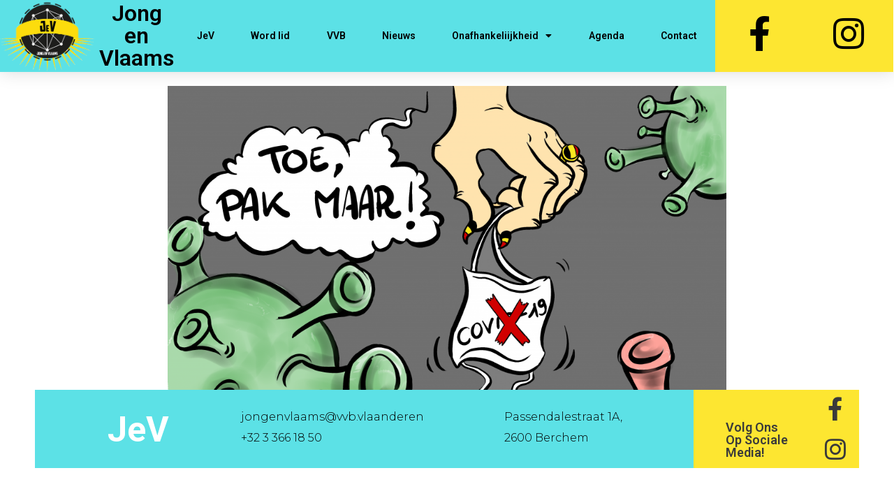

--- FILE ---
content_type: text/html; charset=UTF-8
request_url: https://www.jev.vlaanderen/de-federale-overheid-speelt-met-mensenlevens/
body_size: 15434
content:
<!doctype html>
<html lang="nl-NL">
<head>
	<meta charset="UTF-8">
	<meta name="viewport" content="width=device-width, initial-scale=1">
	<link rel="profile" href="https://gmpg.org/xfn/11">
	<meta name='robots' content='index, follow, max-image-preview:large, max-snippet:-1, max-video-preview:-1' />
	<style>img:is([sizes="auto" i], [sizes^="auto," i]) { contain-intrinsic-size: 3000px 1500px }</style>
	
	<!-- This site is optimized with the Yoast SEO plugin v24.1 - https://yoast.com/wordpress/plugins/seo/ -->
	<title>De federale overheid speelt met mensenlevens - JEV</title>
	<meta name="description" content="Onze lokale besturen in Vlaanderen zetten zich elke dag in om de coronacrisis voor hun inwoners draaglijker te maken." />
	<link rel="canonical" href="https://www.jev.vlaanderen/de-federale-overheid-speelt-met-mensenlevens/" />
	<meta property="og:locale" content="nl_NL" />
	<meta property="og:type" content="article" />
	<meta property="og:title" content="De federale overheid speelt met mensenlevens - JEV" />
	<meta property="og:description" content="Onze lokale besturen in Vlaanderen zetten zich elke dag in om de coronacrisis voor hun inwoners draaglijker te maken." />
	<meta property="og:url" content="https://www.jev.vlaanderen/de-federale-overheid-speelt-met-mensenlevens/" />
	<meta property="og:site_name" content="JEV" />
	<meta property="article:published_time" content="2020-06-01T14:01:00+00:00" />
	<meta property="article:modified_time" content="2022-06-28T14:12:38+00:00" />
	<meta property="og:image" content="https://www.jev.vlaanderen/wp-content/uploads/2022/06/20.stuktr-1024x958.png" />
	<meta property="og:image:width" content="1024" />
	<meta property="og:image:height" content="958" />
	<meta property="og:image:type" content="image/png" />
	<meta name="author" content="Tara Godts" />
	<meta name="twitter:card" content="summary_large_image" />
	<meta name="twitter:label1" content="Geschreven door" />
	<meta name="twitter:data1" content="Tara Godts" />
	<meta name="twitter:label2" content="Geschatte leestijd" />
	<meta name="twitter:data2" content="3 minuten" />
	<meta name="twitter:label3" content="Written by" />
	<meta name="twitter:data3" content="Tara Godts" />
	<script type="application/ld+json" class="yoast-schema-graph">{"@context":"https://schema.org","@graph":[{"@type":"Article","@id":"https://www.jev.vlaanderen/de-federale-overheid-speelt-met-mensenlevens/#article","isPartOf":{"@id":"https://www.jev.vlaanderen/de-federale-overheid-speelt-met-mensenlevens/"},"author":[{"@id":"https://www.jev.vlaanderen/#/schema/person/97447d599b1f5be7716f5c0d92c3bb42"}],"headline":"De federale overheid speelt met mensenlevens","datePublished":"2020-06-01T14:01:00+00:00","dateModified":"2022-06-28T14:12:38+00:00","mainEntityOfPage":{"@id":"https://www.jev.vlaanderen/de-federale-overheid-speelt-met-mensenlevens/"},"wordCount":515,"publisher":{"@id":"https://www.jev.vlaanderen/#organization"},"image":{"@id":"https://www.jev.vlaanderen/de-federale-overheid-speelt-met-mensenlevens/#primaryimage"},"thumbnailUrl":"https://www.jev.vlaanderen/wp-content/uploads/2022/06/20.stuktr.png","articleSection":["artikelen uit onaf"],"inLanguage":"nl-NL"},{"@type":"WebPage","@id":"https://www.jev.vlaanderen/de-federale-overheid-speelt-met-mensenlevens/","url":"https://www.jev.vlaanderen/de-federale-overheid-speelt-met-mensenlevens/","name":"De federale overheid speelt met mensenlevens - JEV","isPartOf":{"@id":"https://www.jev.vlaanderen/#website"},"primaryImageOfPage":{"@id":"https://www.jev.vlaanderen/de-federale-overheid-speelt-met-mensenlevens/#primaryimage"},"image":{"@id":"https://www.jev.vlaanderen/de-federale-overheid-speelt-met-mensenlevens/#primaryimage"},"thumbnailUrl":"https://www.jev.vlaanderen/wp-content/uploads/2022/06/20.stuktr.png","datePublished":"2020-06-01T14:01:00+00:00","dateModified":"2022-06-28T14:12:38+00:00","description":"Onze lokale besturen in Vlaanderen zetten zich elke dag in om de coronacrisis voor hun inwoners draaglijker te maken.","breadcrumb":{"@id":"https://www.jev.vlaanderen/de-federale-overheid-speelt-met-mensenlevens/#breadcrumb"},"inLanguage":"nl-NL","potentialAction":[{"@type":"ReadAction","target":["https://www.jev.vlaanderen/de-federale-overheid-speelt-met-mensenlevens/"]}]},{"@type":"ImageObject","inLanguage":"nl-NL","@id":"https://www.jev.vlaanderen/de-federale-overheid-speelt-met-mensenlevens/#primaryimage","url":"https://www.jev.vlaanderen/wp-content/uploads/2022/06/20.stuktr.png","contentUrl":"https://www.jev.vlaanderen/wp-content/uploads/2022/06/20.stuktr.png","width":3589,"height":3357},{"@type":"BreadcrumbList","@id":"https://www.jev.vlaanderen/de-federale-overheid-speelt-met-mensenlevens/#breadcrumb","itemListElement":[{"@type":"ListItem","position":1,"name":"Home","item":"https://www.jev.vlaanderen/"},{"@type":"ListItem","position":2,"name":"Nieuws","item":"https://www.jev.vlaanderen/nieuws/"},{"@type":"ListItem","position":3,"name":"De federale overheid speelt met mensenlevens"}]},{"@type":"WebSite","@id":"https://www.jev.vlaanderen/#website","url":"https://www.jev.vlaanderen/","name":"JEV","description":"Jong en Vlaams","publisher":{"@id":"https://www.jev.vlaanderen/#organization"},"potentialAction":[{"@type":"SearchAction","target":{"@type":"EntryPoint","urlTemplate":"https://www.jev.vlaanderen/?s={search_term_string}"},"query-input":{"@type":"PropertyValueSpecification","valueRequired":true,"valueName":"search_term_string"}}],"inLanguage":"nl-NL"},{"@type":"Organization","@id":"https://www.jev.vlaanderen/#organization","name":"JEV","url":"https://www.jev.vlaanderen/","logo":{"@type":"ImageObject","inLanguage":"nl-NL","@id":"https://www.jev.vlaanderen/#/schema/logo/image/","url":"https://www.jev.vlaanderen/wp-content/uploads/2022/06/JeVlogo-Klein.png","contentUrl":"https://www.jev.vlaanderen/wp-content/uploads/2022/06/JeVlogo-Klein.png","width":1200,"height":909,"caption":"JEV"},"image":{"@id":"https://www.jev.vlaanderen/#/schema/logo/image/"}},{"@type":"Person","@id":"https://www.jev.vlaanderen/#/schema/person/97447d599b1f5be7716f5c0d92c3bb42","name":"Tara Godts","image":{"@type":"ImageObject","inLanguage":"nl-NL","@id":"https://www.jev.vlaanderen/#/schema/person/image/b6b9cd2a77f36e04b0fbe47d06966049","url":"https://www.jev.vlaanderen/wp-content/uploads/2022/06/tara-96x96.jpg","contentUrl":"https://www.jev.vlaanderen/wp-content/uploads/2022/06/tara-96x96.jpg","caption":"Tara Godts"},"url":"https://www.jev.vlaanderen/author/taragodts/"}]}</script>
	<!-- / Yoast SEO plugin. -->


<link rel="alternate" type="application/rss+xml" title="JEV &raquo; feed" href="https://www.jev.vlaanderen/feed/" />
<link rel="alternate" type="application/rss+xml" title="JEV &raquo; reactiesfeed" href="https://www.jev.vlaanderen/comments/feed/" />
<link rel="alternate" type="application/rss+xml" title="JEV &raquo; De federale overheid speelt met mensenlevens reactiesfeed" href="https://www.jev.vlaanderen/de-federale-overheid-speelt-met-mensenlevens/feed/" />
<script>
window._wpemojiSettings = {"baseUrl":"https:\/\/s.w.org\/images\/core\/emoji\/15.0.3\/72x72\/","ext":".png","svgUrl":"https:\/\/s.w.org\/images\/core\/emoji\/15.0.3\/svg\/","svgExt":".svg","source":{"concatemoji":"https:\/\/www.jev.vlaanderen\/wp-includes\/js\/wp-emoji-release.min.js?ver=6.7.1"}};
/*! This file is auto-generated */
!function(i,n){var o,s,e;function c(e){try{var t={supportTests:e,timestamp:(new Date).valueOf()};sessionStorage.setItem(o,JSON.stringify(t))}catch(e){}}function p(e,t,n){e.clearRect(0,0,e.canvas.width,e.canvas.height),e.fillText(t,0,0);var t=new Uint32Array(e.getImageData(0,0,e.canvas.width,e.canvas.height).data),r=(e.clearRect(0,0,e.canvas.width,e.canvas.height),e.fillText(n,0,0),new Uint32Array(e.getImageData(0,0,e.canvas.width,e.canvas.height).data));return t.every(function(e,t){return e===r[t]})}function u(e,t,n){switch(t){case"flag":return n(e,"\ud83c\udff3\ufe0f\u200d\u26a7\ufe0f","\ud83c\udff3\ufe0f\u200b\u26a7\ufe0f")?!1:!n(e,"\ud83c\uddfa\ud83c\uddf3","\ud83c\uddfa\u200b\ud83c\uddf3")&&!n(e,"\ud83c\udff4\udb40\udc67\udb40\udc62\udb40\udc65\udb40\udc6e\udb40\udc67\udb40\udc7f","\ud83c\udff4\u200b\udb40\udc67\u200b\udb40\udc62\u200b\udb40\udc65\u200b\udb40\udc6e\u200b\udb40\udc67\u200b\udb40\udc7f");case"emoji":return!n(e,"\ud83d\udc26\u200d\u2b1b","\ud83d\udc26\u200b\u2b1b")}return!1}function f(e,t,n){var r="undefined"!=typeof WorkerGlobalScope&&self instanceof WorkerGlobalScope?new OffscreenCanvas(300,150):i.createElement("canvas"),a=r.getContext("2d",{willReadFrequently:!0}),o=(a.textBaseline="top",a.font="600 32px Arial",{});return e.forEach(function(e){o[e]=t(a,e,n)}),o}function t(e){var t=i.createElement("script");t.src=e,t.defer=!0,i.head.appendChild(t)}"undefined"!=typeof Promise&&(o="wpEmojiSettingsSupports",s=["flag","emoji"],n.supports={everything:!0,everythingExceptFlag:!0},e=new Promise(function(e){i.addEventListener("DOMContentLoaded",e,{once:!0})}),new Promise(function(t){var n=function(){try{var e=JSON.parse(sessionStorage.getItem(o));if("object"==typeof e&&"number"==typeof e.timestamp&&(new Date).valueOf()<e.timestamp+604800&&"object"==typeof e.supportTests)return e.supportTests}catch(e){}return null}();if(!n){if("undefined"!=typeof Worker&&"undefined"!=typeof OffscreenCanvas&&"undefined"!=typeof URL&&URL.createObjectURL&&"undefined"!=typeof Blob)try{var e="postMessage("+f.toString()+"("+[JSON.stringify(s),u.toString(),p.toString()].join(",")+"));",r=new Blob([e],{type:"text/javascript"}),a=new Worker(URL.createObjectURL(r),{name:"wpTestEmojiSupports"});return void(a.onmessage=function(e){c(n=e.data),a.terminate(),t(n)})}catch(e){}c(n=f(s,u,p))}t(n)}).then(function(e){for(var t in e)n.supports[t]=e[t],n.supports.everything=n.supports.everything&&n.supports[t],"flag"!==t&&(n.supports.everythingExceptFlag=n.supports.everythingExceptFlag&&n.supports[t]);n.supports.everythingExceptFlag=n.supports.everythingExceptFlag&&!n.supports.flag,n.DOMReady=!1,n.readyCallback=function(){n.DOMReady=!0}}).then(function(){return e}).then(function(){var e;n.supports.everything||(n.readyCallback(),(e=n.source||{}).concatemoji?t(e.concatemoji):e.wpemoji&&e.twemoji&&(t(e.twemoji),t(e.wpemoji)))}))}((window,document),window._wpemojiSettings);
</script>
<style id='wp-emoji-styles-inline-css'>

	img.wp-smiley, img.emoji {
		display: inline !important;
		border: none !important;
		box-shadow: none !important;
		height: 1em !important;
		width: 1em !important;
		margin: 0 0.07em !important;
		vertical-align: -0.1em !important;
		background: none !important;
		padding: 0 !important;
	}
</style>
<style id='co-authors-plus-coauthors-style-inline-css'>
.wp-block-co-authors-plus-coauthors.is-layout-flow [class*=wp-block-co-authors-plus]{display:inline}

</style>
<style id='co-authors-plus-avatar-style-inline-css'>
.wp-block-co-authors-plus-avatar :where(img){height:auto;max-width:100%;vertical-align:bottom}.wp-block-co-authors-plus-coauthors.is-layout-flow .wp-block-co-authors-plus-avatar :where(img){vertical-align:middle}.wp-block-co-authors-plus-avatar:is(.alignleft,.alignright){display:table}.wp-block-co-authors-plus-avatar.aligncenter{display:table;margin-inline:auto}

</style>
<style id='co-authors-plus-image-style-inline-css'>
.wp-block-co-authors-plus-image{margin-bottom:0}.wp-block-co-authors-plus-image :where(img){height:auto;max-width:100%;vertical-align:bottom}.wp-block-co-authors-plus-coauthors.is-layout-flow .wp-block-co-authors-plus-image :where(img){vertical-align:middle}.wp-block-co-authors-plus-image:is(.alignfull,.alignwide) :where(img){width:100%}.wp-block-co-authors-plus-image:is(.alignleft,.alignright){display:table}.wp-block-co-authors-plus-image.aligncenter{display:table;margin-inline:auto}

</style>
<style id='global-styles-inline-css'>
:root{--wp--preset--aspect-ratio--square: 1;--wp--preset--aspect-ratio--4-3: 4/3;--wp--preset--aspect-ratio--3-4: 3/4;--wp--preset--aspect-ratio--3-2: 3/2;--wp--preset--aspect-ratio--2-3: 2/3;--wp--preset--aspect-ratio--16-9: 16/9;--wp--preset--aspect-ratio--9-16: 9/16;--wp--preset--color--black: #000000;--wp--preset--color--cyan-bluish-gray: #abb8c3;--wp--preset--color--white: #ffffff;--wp--preset--color--pale-pink: #f78da7;--wp--preset--color--vivid-red: #cf2e2e;--wp--preset--color--luminous-vivid-orange: #ff6900;--wp--preset--color--luminous-vivid-amber: #fcb900;--wp--preset--color--light-green-cyan: #7bdcb5;--wp--preset--color--vivid-green-cyan: #00d084;--wp--preset--color--pale-cyan-blue: #8ed1fc;--wp--preset--color--vivid-cyan-blue: #0693e3;--wp--preset--color--vivid-purple: #9b51e0;--wp--preset--gradient--vivid-cyan-blue-to-vivid-purple: linear-gradient(135deg,rgba(6,147,227,1) 0%,rgb(155,81,224) 100%);--wp--preset--gradient--light-green-cyan-to-vivid-green-cyan: linear-gradient(135deg,rgb(122,220,180) 0%,rgb(0,208,130) 100%);--wp--preset--gradient--luminous-vivid-amber-to-luminous-vivid-orange: linear-gradient(135deg,rgba(252,185,0,1) 0%,rgba(255,105,0,1) 100%);--wp--preset--gradient--luminous-vivid-orange-to-vivid-red: linear-gradient(135deg,rgba(255,105,0,1) 0%,rgb(207,46,46) 100%);--wp--preset--gradient--very-light-gray-to-cyan-bluish-gray: linear-gradient(135deg,rgb(238,238,238) 0%,rgb(169,184,195) 100%);--wp--preset--gradient--cool-to-warm-spectrum: linear-gradient(135deg,rgb(74,234,220) 0%,rgb(151,120,209) 20%,rgb(207,42,186) 40%,rgb(238,44,130) 60%,rgb(251,105,98) 80%,rgb(254,248,76) 100%);--wp--preset--gradient--blush-light-purple: linear-gradient(135deg,rgb(255,206,236) 0%,rgb(152,150,240) 100%);--wp--preset--gradient--blush-bordeaux: linear-gradient(135deg,rgb(254,205,165) 0%,rgb(254,45,45) 50%,rgb(107,0,62) 100%);--wp--preset--gradient--luminous-dusk: linear-gradient(135deg,rgb(255,203,112) 0%,rgb(199,81,192) 50%,rgb(65,88,208) 100%);--wp--preset--gradient--pale-ocean: linear-gradient(135deg,rgb(255,245,203) 0%,rgb(182,227,212) 50%,rgb(51,167,181) 100%);--wp--preset--gradient--electric-grass: linear-gradient(135deg,rgb(202,248,128) 0%,rgb(113,206,126) 100%);--wp--preset--gradient--midnight: linear-gradient(135deg,rgb(2,3,129) 0%,rgb(40,116,252) 100%);--wp--preset--font-size--small: 13px;--wp--preset--font-size--medium: 20px;--wp--preset--font-size--large: 36px;--wp--preset--font-size--x-large: 42px;--wp--preset--spacing--20: 0.44rem;--wp--preset--spacing--30: 0.67rem;--wp--preset--spacing--40: 1rem;--wp--preset--spacing--50: 1.5rem;--wp--preset--spacing--60: 2.25rem;--wp--preset--spacing--70: 3.38rem;--wp--preset--spacing--80: 5.06rem;--wp--preset--shadow--natural: 6px 6px 9px rgba(0, 0, 0, 0.2);--wp--preset--shadow--deep: 12px 12px 50px rgba(0, 0, 0, 0.4);--wp--preset--shadow--sharp: 6px 6px 0px rgba(0, 0, 0, 0.2);--wp--preset--shadow--outlined: 6px 6px 0px -3px rgba(255, 255, 255, 1), 6px 6px rgba(0, 0, 0, 1);--wp--preset--shadow--crisp: 6px 6px 0px rgba(0, 0, 0, 1);}:root { --wp--style--global--content-size: 800px;--wp--style--global--wide-size: 1200px; }:where(body) { margin: 0; }.wp-site-blocks > .alignleft { float: left; margin-right: 2em; }.wp-site-blocks > .alignright { float: right; margin-left: 2em; }.wp-site-blocks > .aligncenter { justify-content: center; margin-left: auto; margin-right: auto; }:where(.wp-site-blocks) > * { margin-block-start: 24px; margin-block-end: 0; }:where(.wp-site-blocks) > :first-child { margin-block-start: 0; }:where(.wp-site-blocks) > :last-child { margin-block-end: 0; }:root { --wp--style--block-gap: 24px; }:root :where(.is-layout-flow) > :first-child{margin-block-start: 0;}:root :where(.is-layout-flow) > :last-child{margin-block-end: 0;}:root :where(.is-layout-flow) > *{margin-block-start: 24px;margin-block-end: 0;}:root :where(.is-layout-constrained) > :first-child{margin-block-start: 0;}:root :where(.is-layout-constrained) > :last-child{margin-block-end: 0;}:root :where(.is-layout-constrained) > *{margin-block-start: 24px;margin-block-end: 0;}:root :where(.is-layout-flex){gap: 24px;}:root :where(.is-layout-grid){gap: 24px;}.is-layout-flow > .alignleft{float: left;margin-inline-start: 0;margin-inline-end: 2em;}.is-layout-flow > .alignright{float: right;margin-inline-start: 2em;margin-inline-end: 0;}.is-layout-flow > .aligncenter{margin-left: auto !important;margin-right: auto !important;}.is-layout-constrained > .alignleft{float: left;margin-inline-start: 0;margin-inline-end: 2em;}.is-layout-constrained > .alignright{float: right;margin-inline-start: 2em;margin-inline-end: 0;}.is-layout-constrained > .aligncenter{margin-left: auto !important;margin-right: auto !important;}.is-layout-constrained > :where(:not(.alignleft):not(.alignright):not(.alignfull)){max-width: var(--wp--style--global--content-size);margin-left: auto !important;margin-right: auto !important;}.is-layout-constrained > .alignwide{max-width: var(--wp--style--global--wide-size);}body .is-layout-flex{display: flex;}.is-layout-flex{flex-wrap: wrap;align-items: center;}.is-layout-flex > :is(*, div){margin: 0;}body .is-layout-grid{display: grid;}.is-layout-grid > :is(*, div){margin: 0;}body{padding-top: 0px;padding-right: 0px;padding-bottom: 0px;padding-left: 0px;}a:where(:not(.wp-element-button)){text-decoration: underline;}:root :where(.wp-element-button, .wp-block-button__link){background-color: #32373c;border-width: 0;color: #fff;font-family: inherit;font-size: inherit;line-height: inherit;padding: calc(0.667em + 2px) calc(1.333em + 2px);text-decoration: none;}.has-black-color{color: var(--wp--preset--color--black) !important;}.has-cyan-bluish-gray-color{color: var(--wp--preset--color--cyan-bluish-gray) !important;}.has-white-color{color: var(--wp--preset--color--white) !important;}.has-pale-pink-color{color: var(--wp--preset--color--pale-pink) !important;}.has-vivid-red-color{color: var(--wp--preset--color--vivid-red) !important;}.has-luminous-vivid-orange-color{color: var(--wp--preset--color--luminous-vivid-orange) !important;}.has-luminous-vivid-amber-color{color: var(--wp--preset--color--luminous-vivid-amber) !important;}.has-light-green-cyan-color{color: var(--wp--preset--color--light-green-cyan) !important;}.has-vivid-green-cyan-color{color: var(--wp--preset--color--vivid-green-cyan) !important;}.has-pale-cyan-blue-color{color: var(--wp--preset--color--pale-cyan-blue) !important;}.has-vivid-cyan-blue-color{color: var(--wp--preset--color--vivid-cyan-blue) !important;}.has-vivid-purple-color{color: var(--wp--preset--color--vivid-purple) !important;}.has-black-background-color{background-color: var(--wp--preset--color--black) !important;}.has-cyan-bluish-gray-background-color{background-color: var(--wp--preset--color--cyan-bluish-gray) !important;}.has-white-background-color{background-color: var(--wp--preset--color--white) !important;}.has-pale-pink-background-color{background-color: var(--wp--preset--color--pale-pink) !important;}.has-vivid-red-background-color{background-color: var(--wp--preset--color--vivid-red) !important;}.has-luminous-vivid-orange-background-color{background-color: var(--wp--preset--color--luminous-vivid-orange) !important;}.has-luminous-vivid-amber-background-color{background-color: var(--wp--preset--color--luminous-vivid-amber) !important;}.has-light-green-cyan-background-color{background-color: var(--wp--preset--color--light-green-cyan) !important;}.has-vivid-green-cyan-background-color{background-color: var(--wp--preset--color--vivid-green-cyan) !important;}.has-pale-cyan-blue-background-color{background-color: var(--wp--preset--color--pale-cyan-blue) !important;}.has-vivid-cyan-blue-background-color{background-color: var(--wp--preset--color--vivid-cyan-blue) !important;}.has-vivid-purple-background-color{background-color: var(--wp--preset--color--vivid-purple) !important;}.has-black-border-color{border-color: var(--wp--preset--color--black) !important;}.has-cyan-bluish-gray-border-color{border-color: var(--wp--preset--color--cyan-bluish-gray) !important;}.has-white-border-color{border-color: var(--wp--preset--color--white) !important;}.has-pale-pink-border-color{border-color: var(--wp--preset--color--pale-pink) !important;}.has-vivid-red-border-color{border-color: var(--wp--preset--color--vivid-red) !important;}.has-luminous-vivid-orange-border-color{border-color: var(--wp--preset--color--luminous-vivid-orange) !important;}.has-luminous-vivid-amber-border-color{border-color: var(--wp--preset--color--luminous-vivid-amber) !important;}.has-light-green-cyan-border-color{border-color: var(--wp--preset--color--light-green-cyan) !important;}.has-vivid-green-cyan-border-color{border-color: var(--wp--preset--color--vivid-green-cyan) !important;}.has-pale-cyan-blue-border-color{border-color: var(--wp--preset--color--pale-cyan-blue) !important;}.has-vivid-cyan-blue-border-color{border-color: var(--wp--preset--color--vivid-cyan-blue) !important;}.has-vivid-purple-border-color{border-color: var(--wp--preset--color--vivid-purple) !important;}.has-vivid-cyan-blue-to-vivid-purple-gradient-background{background: var(--wp--preset--gradient--vivid-cyan-blue-to-vivid-purple) !important;}.has-light-green-cyan-to-vivid-green-cyan-gradient-background{background: var(--wp--preset--gradient--light-green-cyan-to-vivid-green-cyan) !important;}.has-luminous-vivid-amber-to-luminous-vivid-orange-gradient-background{background: var(--wp--preset--gradient--luminous-vivid-amber-to-luminous-vivid-orange) !important;}.has-luminous-vivid-orange-to-vivid-red-gradient-background{background: var(--wp--preset--gradient--luminous-vivid-orange-to-vivid-red) !important;}.has-very-light-gray-to-cyan-bluish-gray-gradient-background{background: var(--wp--preset--gradient--very-light-gray-to-cyan-bluish-gray) !important;}.has-cool-to-warm-spectrum-gradient-background{background: var(--wp--preset--gradient--cool-to-warm-spectrum) !important;}.has-blush-light-purple-gradient-background{background: var(--wp--preset--gradient--blush-light-purple) !important;}.has-blush-bordeaux-gradient-background{background: var(--wp--preset--gradient--blush-bordeaux) !important;}.has-luminous-dusk-gradient-background{background: var(--wp--preset--gradient--luminous-dusk) !important;}.has-pale-ocean-gradient-background{background: var(--wp--preset--gradient--pale-ocean) !important;}.has-electric-grass-gradient-background{background: var(--wp--preset--gradient--electric-grass) !important;}.has-midnight-gradient-background{background: var(--wp--preset--gradient--midnight) !important;}.has-small-font-size{font-size: var(--wp--preset--font-size--small) !important;}.has-medium-font-size{font-size: var(--wp--preset--font-size--medium) !important;}.has-large-font-size{font-size: var(--wp--preset--font-size--large) !important;}.has-x-large-font-size{font-size: var(--wp--preset--font-size--x-large) !important;}
:root :where(.wp-block-pullquote){font-size: 1.5em;line-height: 1.6;}
</style>
<link rel='stylesheet' id='cmplz-general-css' href='https://www.jev.vlaanderen/wp-content/plugins/complianz-gdpr/assets/css/cookieblocker.min.css?ver=1735917153' media='all' />
<link rel='stylesheet' id='hello-elementor-css' href='https://www.jev.vlaanderen/wp-content/themes/hello-elementor/style.min.css?ver=3.2.1' media='all' />
<link rel='stylesheet' id='hello-elementor-theme-style-css' href='https://www.jev.vlaanderen/wp-content/themes/hello-elementor/theme.min.css?ver=3.2.1' media='all' />
<link rel='stylesheet' id='hello-elementor-header-footer-css' href='https://www.jev.vlaanderen/wp-content/themes/hello-elementor/header-footer.min.css?ver=3.2.1' media='all' />
<link rel='stylesheet' id='elementor-frontend-css' href='https://www.jev.vlaanderen/wp-content/plugins/elementor/assets/css/frontend.min.css?ver=3.26.3' media='all' />
<link rel='stylesheet' id='elementor-post-7-css' href='https://www.jev.vlaanderen/wp-content/uploads/elementor/css/post-7.css?ver=1735918873' media='all' />
<link rel='stylesheet' id='widget-image-css' href='https://www.jev.vlaanderen/wp-content/plugins/elementor/assets/css/widget-image.min.css?ver=3.26.3' media='all' />
<link rel='stylesheet' id='widget-heading-css' href='https://www.jev.vlaanderen/wp-content/plugins/elementor/assets/css/widget-heading.min.css?ver=3.26.3' media='all' />
<link rel='stylesheet' id='widget-nav-menu-css' href='https://www.jev.vlaanderen/wp-content/plugins/elementor-pro/assets/css/widget-nav-menu.min.css?ver=3.26.2' media='all' />
<link rel='stylesheet' id='widget-text-editor-css' href='https://www.jev.vlaanderen/wp-content/plugins/elementor/assets/css/widget-text-editor.min.css?ver=3.26.3' media='all' />
<link rel='stylesheet' id='widget-icon-list-css' href='https://www.jev.vlaanderen/wp-content/plugins/elementor/assets/css/widget-icon-list.min.css?ver=3.26.3' media='all' />
<link rel='stylesheet' id='elementor-icons-css' href='https://www.jev.vlaanderen/wp-content/plugins/elementor/assets/lib/eicons/css/elementor-icons.min.css?ver=5.34.0' media='all' />
<link rel='stylesheet' id='elementor-post-1934-css' href='https://www.jev.vlaanderen/wp-content/uploads/elementor/css/post-1934.css?ver=1736145336' media='all' />
<link rel='stylesheet' id='elementor-post-1435-css' href='https://www.jev.vlaanderen/wp-content/uploads/elementor/css/post-1435.css?ver=1735918874' media='all' />
<link rel='stylesheet' id='elementor-post-41-css' href='https://www.jev.vlaanderen/wp-content/uploads/elementor/css/post-41.css?ver=1735918874' media='all' />
<link rel='stylesheet' id='google-fonts-1-css' href='https://fonts.googleapis.com/css?family=Roboto%3A100%2C100italic%2C200%2C200italic%2C300%2C300italic%2C400%2C400italic%2C500%2C500italic%2C600%2C600italic%2C700%2C700italic%2C800%2C800italic%2C900%2C900italic%7CRoboto+Slab%3A100%2C100italic%2C200%2C200italic%2C300%2C300italic%2C400%2C400italic%2C500%2C500italic%2C600%2C600italic%2C700%2C700italic%2C800%2C800italic%2C900%2C900italic%7CMontserrat%3A100%2C100italic%2C200%2C200italic%2C300%2C300italic%2C400%2C400italic%2C500%2C500italic%2C600%2C600italic%2C700%2C700italic%2C800%2C800italic%2C900%2C900italic&#038;display=auto&#038;ver=6.7.1' media='all' />
<link rel='stylesheet' id='elementor-icons-shared-0-css' href='https://www.jev.vlaanderen/wp-content/plugins/elementor/assets/lib/font-awesome/css/fontawesome.min.css?ver=5.15.3' media='all' />
<link rel='stylesheet' id='elementor-icons-fa-solid-css' href='https://www.jev.vlaanderen/wp-content/plugins/elementor/assets/lib/font-awesome/css/solid.min.css?ver=5.15.3' media='all' />
<link rel='stylesheet' id='elementor-icons-fa-brands-css' href='https://www.jev.vlaanderen/wp-content/plugins/elementor/assets/lib/font-awesome/css/brands.min.css?ver=5.15.3' media='all' />
<link rel="preconnect" href="https://fonts.gstatic.com/" crossorigin><script src="https://www.jev.vlaanderen/wp-includes/js/jquery/jquery.min.js?ver=3.7.1" id="jquery-core-js"></script>
<script src="https://www.jev.vlaanderen/wp-includes/js/jquery/jquery-migrate.min.js?ver=3.4.1" id="jquery-migrate-js"></script>
<link rel="https://api.w.org/" href="https://www.jev.vlaanderen/wp-json/" /><link rel="alternate" title="JSON" type="application/json" href="https://www.jev.vlaanderen/wp-json/wp/v2/posts/1934" /><link rel="EditURI" type="application/rsd+xml" title="RSD" href="https://www.jev.vlaanderen/xmlrpc.php?rsd" />
<meta name="generator" content="WordPress 6.7.1" />
<link rel='shortlink' href='https://www.jev.vlaanderen/?p=1934' />
<link rel="alternate" title="oEmbed (JSON)" type="application/json+oembed" href="https://www.jev.vlaanderen/wp-json/oembed/1.0/embed?url=https%3A%2F%2Fwww.jev.vlaanderen%2Fde-federale-overheid-speelt-met-mensenlevens%2F" />
<link rel="alternate" title="oEmbed (XML)" type="text/xml+oembed" href="https://www.jev.vlaanderen/wp-json/oembed/1.0/embed?url=https%3A%2F%2Fwww.jev.vlaanderen%2Fde-federale-overheid-speelt-met-mensenlevens%2F&#038;format=xml" />
<meta name="description" content="Onze lokale besturen in Vlaanderen zetten zich elke dag in om de coronacrisis voor hun inwoners draaglijker te maken.">
<meta name="generator" content="Elementor 3.26.3; features: additional_custom_breakpoints; settings: css_print_method-external, google_font-enabled, font_display-auto">
			<style>
				.e-con.e-parent:nth-of-type(n+4):not(.e-lazyloaded):not(.e-no-lazyload),
				.e-con.e-parent:nth-of-type(n+4):not(.e-lazyloaded):not(.e-no-lazyload) * {
					background-image: none !important;
				}
				@media screen and (max-height: 1024px) {
					.e-con.e-parent:nth-of-type(n+3):not(.e-lazyloaded):not(.e-no-lazyload),
					.e-con.e-parent:nth-of-type(n+3):not(.e-lazyloaded):not(.e-no-lazyload) * {
						background-image: none !important;
					}
				}
				@media screen and (max-height: 640px) {
					.e-con.e-parent:nth-of-type(n+2):not(.e-lazyloaded):not(.e-no-lazyload),
					.e-con.e-parent:nth-of-type(n+2):not(.e-lazyloaded):not(.e-no-lazyload) * {
						background-image: none !important;
					}
				}
			</style>
			<meta name="generator" content="Powered by Slider Revolution 6.7.25 - responsive, Mobile-Friendly Slider Plugin for WordPress with comfortable drag and drop interface." />
<link rel="icon" href="https://www.jev.vlaanderen/wp-content/uploads/2022/06/cropped-JeVlogo-Klein-32x32.png" sizes="32x32" />
<link rel="icon" href="https://www.jev.vlaanderen/wp-content/uploads/2022/06/cropped-JeVlogo-Klein-192x192.png" sizes="192x192" />
<link rel="apple-touch-icon" href="https://www.jev.vlaanderen/wp-content/uploads/2022/06/cropped-JeVlogo-Klein-180x180.png" />
<meta name="msapplication-TileImage" content="https://www.jev.vlaanderen/wp-content/uploads/2022/06/cropped-JeVlogo-Klein-270x270.png" />
<script>function setREVStartSize(e){
			//window.requestAnimationFrame(function() {
				window.RSIW = window.RSIW===undefined ? window.innerWidth : window.RSIW;
				window.RSIH = window.RSIH===undefined ? window.innerHeight : window.RSIH;
				try {
					var pw = document.getElementById(e.c).parentNode.offsetWidth,
						newh;
					pw = pw===0 || isNaN(pw) || (e.l=="fullwidth" || e.layout=="fullwidth") ? window.RSIW : pw;
					e.tabw = e.tabw===undefined ? 0 : parseInt(e.tabw);
					e.thumbw = e.thumbw===undefined ? 0 : parseInt(e.thumbw);
					e.tabh = e.tabh===undefined ? 0 : parseInt(e.tabh);
					e.thumbh = e.thumbh===undefined ? 0 : parseInt(e.thumbh);
					e.tabhide = e.tabhide===undefined ? 0 : parseInt(e.tabhide);
					e.thumbhide = e.thumbhide===undefined ? 0 : parseInt(e.thumbhide);
					e.mh = e.mh===undefined || e.mh=="" || e.mh==="auto" ? 0 : parseInt(e.mh,0);
					if(e.layout==="fullscreen" || e.l==="fullscreen")
						newh = Math.max(e.mh,window.RSIH);
					else{
						e.gw = Array.isArray(e.gw) ? e.gw : [e.gw];
						for (var i in e.rl) if (e.gw[i]===undefined || e.gw[i]===0) e.gw[i] = e.gw[i-1];
						e.gh = e.el===undefined || e.el==="" || (Array.isArray(e.el) && e.el.length==0)? e.gh : e.el;
						e.gh = Array.isArray(e.gh) ? e.gh : [e.gh];
						for (var i in e.rl) if (e.gh[i]===undefined || e.gh[i]===0) e.gh[i] = e.gh[i-1];
											
						var nl = new Array(e.rl.length),
							ix = 0,
							sl;
						e.tabw = e.tabhide>=pw ? 0 : e.tabw;
						e.thumbw = e.thumbhide>=pw ? 0 : e.thumbw;
						e.tabh = e.tabhide>=pw ? 0 : e.tabh;
						e.thumbh = e.thumbhide>=pw ? 0 : e.thumbh;
						for (var i in e.rl) nl[i] = e.rl[i]<window.RSIW ? 0 : e.rl[i];
						sl = nl[0];
						for (var i in nl) if (sl>nl[i] && nl[i]>0) { sl = nl[i]; ix=i;}
						var m = pw>(e.gw[ix]+e.tabw+e.thumbw) ? 1 : (pw-(e.tabw+e.thumbw)) / (e.gw[ix]);
						newh =  (e.gh[ix] * m) + (e.tabh + e.thumbh);
					}
					var el = document.getElementById(e.c);
					if (el!==null && el) el.style.height = newh+"px";
					el = document.getElementById(e.c+"_wrapper");
					if (el!==null && el) {
						el.style.height = newh+"px";
						el.style.display = "block";
					}
				} catch(e){
					console.log("Failure at Presize of Slider:" + e)
				}
			//});
		  };</script>
</head>
<body data-rsssl=1 data-cmplz=1 class="post-template-default single single-post postid-1934 single-format-standard wp-custom-logo wp-embed-responsive elementor-default elementor-kit-7 elementor-page elementor-page-1934">


<a class="skip-link screen-reader-text" href="#content">Ga naar de inhoud</a>

		<div data-elementor-type="header" data-elementor-id="1435" class="elementor elementor-1435 elementor-location-header" data-elementor-post-type="elementor_library">
					<header class="elementor-section elementor-top-section elementor-element elementor-element-6488e8dd elementor-section-content-middle elementor-section-full_width elementor-section-height-default elementor-section-height-default" data-id="6488e8dd" data-element_type="section">
							<div class="elementor-background-overlay"></div>
							<div class="elementor-container elementor-column-gap-no">
					<div class="elementor-column elementor-col-20 elementor-top-column elementor-element elementor-element-4a6f6e3e" data-id="4a6f6e3e" data-element_type="column" data-settings="{&quot;background_background&quot;:&quot;classic&quot;}">
			<div class="elementor-widget-wrap elementor-element-populated">
						<div class="elementor-element elementor-element-224a3bd elementor-widget elementor-widget-theme-site-logo elementor-widget-image" data-id="224a3bd" data-element_type="widget" data-widget_type="theme-site-logo.default">
				<div class="elementor-widget-container">
											<a href="https://www.jev.vlaanderen">
			<img fetchpriority="high" width="1200" height="909" src="https://www.jev.vlaanderen/wp-content/uploads/2022/06/JeVlogo-Klein.png" class="attachment-full size-full wp-image-10" alt="logo Jong en Vlaams" srcset="https://www.jev.vlaanderen/wp-content/uploads/2022/06/JeVlogo-Klein.png 1200w, https://www.jev.vlaanderen/wp-content/uploads/2022/06/JeVlogo-Klein-300x227.png 300w, https://www.jev.vlaanderen/wp-content/uploads/2022/06/JeVlogo-Klein-1024x776.png 1024w, https://www.jev.vlaanderen/wp-content/uploads/2022/06/JeVlogo-Klein-768x582.png 768w" sizes="(max-width: 1200px) 100vw, 1200px" />				</a>
											</div>
				</div>
					</div>
		</div>
				<div class="elementor-column elementor-col-20 elementor-top-column elementor-element elementor-element-489eac5" data-id="489eac5" data-element_type="column" data-settings="{&quot;background_background&quot;:&quot;classic&quot;}">
			<div class="elementor-widget-wrap elementor-element-populated">
						<div class="elementor-element elementor-element-4dc665b elementor-widget elementor-widget-heading" data-id="4dc665b" data-element_type="widget" data-widget_type="heading.default">
				<div class="elementor-widget-container">
					<h2 class="elementor-heading-title elementor-size-default">Jong<br>en<br>Vlaams</h2>				</div>
				</div>
					</div>
		</div>
				<div class="elementor-column elementor-col-20 elementor-top-column elementor-element elementor-element-668efaf" data-id="668efaf" data-element_type="column" data-settings="{&quot;background_background&quot;:&quot;classic&quot;}">
			<div class="elementor-widget-wrap elementor-element-populated">
						<div class="elementor-element elementor-element-e075c4d elementor-nav-menu__align-justify elementor-nav-menu--dropdown-tablet elementor-nav-menu__text-align-aside elementor-nav-menu--toggle elementor-nav-menu--burger elementor-widget elementor-widget-nav-menu" data-id="e075c4d" data-element_type="widget" data-settings="{&quot;layout&quot;:&quot;horizontal&quot;,&quot;submenu_icon&quot;:{&quot;value&quot;:&quot;&lt;i class=\&quot;fas fa-caret-down\&quot;&gt;&lt;\/i&gt;&quot;,&quot;library&quot;:&quot;fa-solid&quot;},&quot;toggle&quot;:&quot;burger&quot;}" data-widget_type="nav-menu.default">
				<div class="elementor-widget-container">
								<nav aria-label="Menu" class="elementor-nav-menu--main elementor-nav-menu__container elementor-nav-menu--layout-horizontal e--pointer-background e--animation-fade">
				<ul id="menu-1-e075c4d" class="elementor-nav-menu"><li class="menu-item menu-item-type-post_type menu-item-object-page menu-item-home menu-item-484"><a href="https://www.jev.vlaanderen/" class="elementor-item">JeV</a></li>
<li class="menu-item menu-item-type-post_type menu-item-object-page menu-item-487"><a href="https://www.jev.vlaanderen/word-lid/" class="elementor-item">Word lid</a></li>
<li class="menu-item menu-item-type-custom menu-item-object-custom menu-item-488"><a href="https://www.vvb.vlaanderen/" class="elementor-item">VVB</a></li>
<li class="menu-item menu-item-type-post_type menu-item-object-page current_page_parent menu-item-618"><a href="https://www.jev.vlaanderen/nieuws/" class="elementor-item">Nieuws</a></li>
<li class="menu-item menu-item-type-custom menu-item-object-custom menu-item-has-children menu-item-2216"><a href="#Onafhankelijkheid" class="elementor-item elementor-item-anchor">Onafhankeliijkheid</a>
<ul class="sub-menu elementor-nav-menu--dropdown">
	<li class="menu-item menu-item-type-post_type menu-item-object-page menu-item-2218"><a href="https://www.jev.vlaanderen/onafhankelijkheid/" class="elementor-sub-item">Onafhankelijkheid</a></li>
	<li class="menu-item menu-item-type-post_type menu-item-object-page menu-item-1531"><a href="https://www.jev.vlaanderen/tegenargumenten-ontkracht/" class="elementor-sub-item">Tegenargumenten ontkracht</a></li>
</ul>
</li>
<li class="menu-item menu-item-type-post_type menu-item-object-page menu-item-483"><a href="https://www.jev.vlaanderen/agenda/" class="elementor-item">Agenda</a></li>
<li class="menu-item menu-item-type-post_type menu-item-object-page menu-item-493"><a href="https://www.jev.vlaanderen/contact/" class="elementor-item">Contact</a></li>
</ul>			</nav>
					<div class="elementor-menu-toggle" role="button" tabindex="0" aria-label="Menu toggle" aria-expanded="false">
			<i aria-hidden="true" role="presentation" class="elementor-menu-toggle__icon--open eicon-menu-bar"></i><i aria-hidden="true" role="presentation" class="elementor-menu-toggle__icon--close eicon-close"></i>		</div>
					<nav class="elementor-nav-menu--dropdown elementor-nav-menu__container" aria-hidden="true">
				<ul id="menu-2-e075c4d" class="elementor-nav-menu"><li class="menu-item menu-item-type-post_type menu-item-object-page menu-item-home menu-item-484"><a href="https://www.jev.vlaanderen/" class="elementor-item" tabindex="-1">JeV</a></li>
<li class="menu-item menu-item-type-post_type menu-item-object-page menu-item-487"><a href="https://www.jev.vlaanderen/word-lid/" class="elementor-item" tabindex="-1">Word lid</a></li>
<li class="menu-item menu-item-type-custom menu-item-object-custom menu-item-488"><a href="https://www.vvb.vlaanderen/" class="elementor-item" tabindex="-1">VVB</a></li>
<li class="menu-item menu-item-type-post_type menu-item-object-page current_page_parent menu-item-618"><a href="https://www.jev.vlaanderen/nieuws/" class="elementor-item" tabindex="-1">Nieuws</a></li>
<li class="menu-item menu-item-type-custom menu-item-object-custom menu-item-has-children menu-item-2216"><a href="#Onafhankelijkheid" class="elementor-item elementor-item-anchor" tabindex="-1">Onafhankeliijkheid</a>
<ul class="sub-menu elementor-nav-menu--dropdown">
	<li class="menu-item menu-item-type-post_type menu-item-object-page menu-item-2218"><a href="https://www.jev.vlaanderen/onafhankelijkheid/" class="elementor-sub-item" tabindex="-1">Onafhankelijkheid</a></li>
	<li class="menu-item menu-item-type-post_type menu-item-object-page menu-item-1531"><a href="https://www.jev.vlaanderen/tegenargumenten-ontkracht/" class="elementor-sub-item" tabindex="-1">Tegenargumenten ontkracht</a></li>
</ul>
</li>
<li class="menu-item menu-item-type-post_type menu-item-object-page menu-item-483"><a href="https://www.jev.vlaanderen/agenda/" class="elementor-item" tabindex="-1">Agenda</a></li>
<li class="menu-item menu-item-type-post_type menu-item-object-page menu-item-493"><a href="https://www.jev.vlaanderen/contact/" class="elementor-item" tabindex="-1">Contact</a></li>
</ul>			</nav>
						</div>
				</div>
					</div>
		</div>
				<div class="elementor-column elementor-col-20 elementor-top-column elementor-element elementor-element-b95817d" data-id="b95817d" data-element_type="column" data-settings="{&quot;background_background&quot;:&quot;classic&quot;}">
			<div class="elementor-widget-wrap elementor-element-populated">
						<div class="elementor-element elementor-element-954e380 elementor-view-default elementor-widget elementor-widget-icon" data-id="954e380" data-element_type="widget" data-widget_type="icon.default">
				<div class="elementor-widget-container">
							<div class="elementor-icon-wrapper">
			<a class="elementor-icon" href="https://www.facebook.com/JongEnVlaams/" target="_blank">
			<i aria-hidden="true" class="fab fa-facebook-f"></i>			</a>
		</div>
						</div>
				</div>
					</div>
		</div>
				<div class="elementor-column elementor-col-20 elementor-top-column elementor-element elementor-element-f3d067f" data-id="f3d067f" data-element_type="column" data-settings="{&quot;background_background&quot;:&quot;classic&quot;}">
			<div class="elementor-widget-wrap elementor-element-populated">
						<div class="elementor-element elementor-element-d6b4b0b elementor-view-default elementor-widget elementor-widget-icon" data-id="d6b4b0b" data-element_type="widget" data-widget_type="icon.default">
				<div class="elementor-widget-container">
							<div class="elementor-icon-wrapper">
			<a class="elementor-icon" href="https://www.instagram.com/jev_jong_en_vlaams/" target="_blank">
			<i aria-hidden="true" class="fab fa-instagram"></i>			</a>
		</div>
						</div>
				</div>
					</div>
		</div>
					</div>
		</header>
				</div>
		
<main id="content" class="site-main post-1934 post type-post status-publish format-standard has-post-thumbnail hentry category-artikelen">

	
	<div class="page-content">
				<div data-elementor-type="wp-post" data-elementor-id="1934" class="elementor elementor-1934" data-elementor-post-type="post">
						<section class="elementor-section elementor-top-section elementor-element elementor-element-8f5a343 elementor-section-boxed elementor-section-height-default elementor-section-height-default" data-id="8f5a343" data-element_type="section">
						<div class="elementor-container elementor-column-gap-default">
					<div class="elementor-column elementor-col-100 elementor-top-column elementor-element elementor-element-1cfa729" data-id="1cfa729" data-element_type="column">
			<div class="elementor-widget-wrap elementor-element-populated">
						<div class="elementor-element elementor-element-21f1c13 elementor-widget elementor-widget-global elementor-global-1266 elementor-widget-template" data-id="21f1c13" data-element_type="widget" data-widget_type="template.default">
				<div class="elementor-widget-container">
							<div class="elementor-template">
					<div data-elementor-type="page" data-elementor-id="1256" class="elementor elementor-1256" data-elementor-post-type="elementor_library">
						<section class="elementor-section elementor-top-section elementor-element elementor-element-6a30aa1e elementor-section-boxed elementor-section-height-default elementor-section-height-default" data-id="6a30aa1e" data-element_type="section">
						<div class="elementor-container elementor-column-gap-default">
					<div class="elementor-column elementor-col-100 elementor-top-column elementor-element elementor-element-43fe6606" data-id="43fe6606" data-element_type="column">
			<div class="elementor-widget-wrap elementor-element-populated">
						<div class="elementor-element elementor-element-6fb72f92 elementor-widget elementor-widget-theme-post-featured-image elementor-widget-image" data-id="6fb72f92" data-element_type="widget" data-widget_type="theme-post-featured-image.default">
				<div class="elementor-widget-container">
															<img decoding="async" width="800" height="748" src="https://www.jev.vlaanderen/wp-content/uploads/2022/06/20.stuktr-1024x958.png" class="attachment-large size-large wp-image-1935" alt="" srcset="https://www.jev.vlaanderen/wp-content/uploads/2022/06/20.stuktr-1024x958.png 1024w, https://www.jev.vlaanderen/wp-content/uploads/2022/06/20.stuktr-300x281.png 300w, https://www.jev.vlaanderen/wp-content/uploads/2022/06/20.stuktr-768x718.png 768w, https://www.jev.vlaanderen/wp-content/uploads/2022/06/20.stuktr-1536x1437.png 1536w, https://www.jev.vlaanderen/wp-content/uploads/2022/06/20.stuktr-2048x1916.png 2048w" sizes="(max-width: 800px) 100vw, 800px" />															</div>
				</div>
				<div class="elementor-element elementor-element-124458de elementor-author-box--link-yes elementor-author-box--layout-image-above elementor-author-box--align-center elementor-author-box--avatar-yes elementor-author-box--name-yes elementor-widget elementor-widget-author-box" data-id="124458de" data-element_type="widget" data-widget_type="author-box.default">
				<div class="elementor-widget-container">
							<div class="elementor-author-box">
							<div  class="elementor-author-box__avatar">
					<img decoding="async" src="https://www.jev.vlaanderen/wp-content/uploads/2022/06/tara-300x300.jpg" alt="Foto van Tara Godts" loading="lazy">
				</div>
			
			<div class="elementor-author-box__text">
									<div >
						<h4 class="elementor-author-box__name">
							Tara Godts						</h4>
					</div>
				
				
									<a class="elementor-author-box__button elementor-button elementor-size-xs" href="https://www.jev.vlaanderen/author/taragodts/">
						Lees alle berichten van deze auteur					</a>
							</div>
		</div>
						</div>
				</div>
				<div class="elementor-element elementor-element-2c39ff4c elementor-align-center elementor-widget elementor-widget-post-info" data-id="2c39ff4c" data-element_type="widget" data-widget_type="post-info.default">
				<div class="elementor-widget-container">
							<ul class="elementor-inline-items elementor-icon-list-items elementor-post-info">
								<li class="elementor-icon-list-item elementor-repeater-item-89e0501 elementor-inline-item" itemprop="datePublished">
						<a href="https://www.jev.vlaanderen/2020/06/01/">
											<span class="elementor-icon-list-icon">
								<i aria-hidden="true" class="fas fa-calendar"></i>							</span>
									<span class="elementor-icon-list-text elementor-post-info__item elementor-post-info__item--type-date">
										<time>01/06/2020</time>					</span>
									</a>
				</li>
				<li class="elementor-icon-list-item elementor-repeater-item-d22b018 elementor-inline-item">
										<span class="elementor-icon-list-icon">
								<i aria-hidden="true" class="far fa-clock"></i>							</span>
									<span class="elementor-icon-list-text elementor-post-info__item elementor-post-info__item--type-time">
										<time>16:01</time>					</span>
								</li>
				</ul>
						</div>
				</div>
					</div>
		</div>
					</div>
		</section>
				</div>
				</div>
						</div>
				</div>
				<div class="elementor-element elementor-element-9506213 elementor-widget elementor-widget-heading" data-id="9506213" data-element_type="widget" data-widget_type="heading.default">
				<div class="elementor-widget-container">
					<h2 class="elementor-heading-title elementor-size-default">De federale overheid speelt met mensenlevens</h2>				</div>
				</div>
				<div class="elementor-element elementor-element-64882f5 elementor-widget elementor-widget-heading" data-id="64882f5" data-element_type="widget" data-widget_type="heading.default">
				<div class="elementor-widget-container">
					<h3 class="elementor-heading-title elementor-size-default">Lokaal werkt</h3>				</div>
				</div>
				<div class="elementor-element elementor-element-59f4530 elementor-widget elementor-widget-text-editor" data-id="59f4530" data-element_type="widget" data-widget_type="text-editor.default">
				<div class="elementor-widget-container">
									<p>Onze lokale besturen in Vlaanderen zetten zich elke dag in om de coronacrisis voor hun inwoners draaglijker te maken. Dit is niet anders in mijn eigen gemeente Schilde-‘s-Gravenwezel. Zo is er een extra hinderpremie vrijgemaakt voor de getroffen ondernemingen en kinderopvanginitiatieven. Daarnaast zal elke inwoner een waardebon van tien euro ontvangen om te spenderen bij de lokale handelaars en is er geld voorzien om de cultuur- en sportverenigingen een hart onder de riem te steken.</p><p>Onze lokale besturen kan in deze tijden niets worden verweten, in tegenstelling tot de federale overheid. Die beloofde ons en elke andere gemeente in Vlaanderen te steunen door mondmaskers en filters te bezorgen, zodat deze konden worden verdeeld onder de bevolking. De mondmaskers werden echter veel te laat besteld door de verantwoordelijke ministers, waardoor ze nooit voor de hervatting van het economische leven aan onze mensen konden worden bezorgd.</p>								</div>
				</div>
				<div class="elementor-element elementor-element-509a616 elementor-widget elementor-widget-heading" data-id="509a616" data-element_type="widget" data-widget_type="heading.default">
				<div class="elementor-widget-container">
					<h3 class="elementor-heading-title elementor-size-default">Tegengewerkte ‘zelf-vlijt’</h3>				</div>
				</div>
				<div class="elementor-element elementor-element-c27833e elementor-widget elementor-widget-text-editor" data-id="c27833e" data-element_type="widget" data-widget_type="text-editor.default">
				<div class="elementor-widget-container">
									<p>Daarom zijn we maar zelf achter onze naaimachines gekropen om op eigen kosten onze families, vrienden, buren en de gehele gemeente van bescherming te voorzien. De overheid zou filters bezorgen, die we in onze zelfgemaakte maskers konden verwerken. Maar – u kan het al raden – ook deze kwamen te laat aan. Meer nog: in onze gemeente werd eerst de helft van onze inwoners vergeten. Na een telefoontje van ons bestuur naar Brussel werd de overige helft geleverd, of dat zou u hopen. Ze besloten nogmaals duizend inwoners te vergeten. Men zou zich kunnen afvragen hoe zulke fouten kunnen worden gemaakt. De federale overheid weet immers heel goed hoeveel inwoners onze gemeente telt, als het aankomt op het innen van belastingen. Wanneer we echter bescherming nodig hebben – één van de kerntaken van de overheid – vergeten ze hoeveel inwoners wij tellen.</p>								</div>
				</div>
				<div class="elementor-element elementor-element-66a18c0 elementor-widget elementor-widget-heading" data-id="66a18c0" data-element_type="widget" data-widget_type="heading.default">
				<div class="elementor-widget-container">
					<h3 class="elementor-heading-title elementor-size-default">Dit land faalt</h3>				</div>
				</div>
				<div class="elementor-element elementor-element-b5e05c6 elementor-widget elementor-widget-text-editor" data-id="b5e05c6" data-element_type="widget" data-widget_type="text-editor.default">
				<div class="elementor-widget-container">
									<p>Voor de coronacrisis leidde dit al tot frustraties. Soms lichte, maar veelal zware. In volle crisis is dit geklungel evenwel niet meer of niet minder dan spelen met mensenlevens. Dit op de kosten van de burger, want de belastingen blijven lopen. Ik daag u uit om een antwoord te formuleren op de volgende vraag: Hoe is het mogelijk dat in een land met negen ministers van volksgezondheid en vier ministers verantwoordelijk voor mondmaskers er nog steeds zulke taferelen mogelijk zijn? Ik zal u het antwoord geven: de artificiële federatie die België wordt genoemd, is hier de oorzaak van.</p>								</div>
				</div>
				<div class="elementor-element elementor-element-18424b1 elementor-widget elementor-widget-heading" data-id="18424b1" data-element_type="widget" data-widget_type="heading.default">
				<div class="elementor-widget-container">
					<h3 class="elementor-heading-title elementor-size-default">De oplossing</h3>				</div>
				</div>
				<div class="elementor-element elementor-element-ac3b6c1 elementor-widget elementor-widget-text-editor" data-id="ac3b6c1" data-element_type="widget" data-widget_type="text-editor.default">
				<div class="elementor-widget-container">
									<p>Een onafhankelijk Vlaanderen is de oplossing. Een onafhankelijk Vlaanderen zonder geschillen over bevoegdheden of tegenstrijdige regels in de verschillende delen van het land. Een onafhankelijk Vlaanderen, waar er geen belastinggeld verbrast wordt aan onnodige niveaus en postjes. <strong>Want wat is een land nog waard als het niet voor zijn inwoners kan zorgen?</strong> Wat is een land nog waard als zelfs iets zo ongecompliceerds als mondmaskers voor zulke grote problemen kan zorgen? Wat is een land nog waard als de overheid niet meer kan voorzien in de basisbehoeften van de bevolking? Wat is een land nog waard als zelfs de kerntaken niet meer degelijk uitgevoerd kunnen worden? Ik vraag het u.</p>								</div>
				</div>
				<div class="elementor-element elementor-element-7b47759 elementor-widget elementor-widget-heading" data-id="7b47759" data-element_type="widget" data-widget_type="heading.default">
				<div class="elementor-widget-container">
					<h2 class="elementor-heading-title elementor-size-default">Tara Godts</h2>				</div>
				</div>
					</div>
		</div>
					</div>
		</section>
				<section class="elementor-section elementor-top-section elementor-element elementor-element-7a7ca17 elementor-section-boxed elementor-section-height-default elementor-section-height-default" data-id="7a7ca17" data-element_type="section">
						<div class="elementor-container elementor-column-gap-default">
					<div class="elementor-column elementor-col-100 elementor-top-column elementor-element elementor-element-69cdcc2" data-id="69cdcc2" data-element_type="column">
			<div class="elementor-widget-wrap elementor-element-populated">
						<div class="elementor-element elementor-element-d82f64f elementor-widget elementor-widget-global elementor-global-1269 elementor-widget-template" data-id="d82f64f" data-element_type="widget" data-widget_type="template.default">
				<div class="elementor-widget-container">
							<div class="elementor-template">
					<div data-elementor-type="section" data-elementor-id="1249" class="elementor elementor-1249" data-elementor-post-type="elementor_library">
					<section class="elementor-section elementor-top-section elementor-element elementor-element-7bea4462 elementor-section-boxed elementor-section-height-default elementor-section-height-default" data-id="7bea4462" data-element_type="section">
						<div class="elementor-container elementor-column-gap-default">
					<div class="elementor-column elementor-col-100 elementor-top-column elementor-element elementor-element-3a5c8b35" data-id="3a5c8b35" data-element_type="column">
			<div class="elementor-widget-wrap elementor-element-populated">
						<div class="elementor-element elementor-element-18bbbe1f elementor-widget elementor-widget-text-editor" data-id="18bbbe1f" data-element_type="widget" data-widget_type="text-editor.default">
				<div class="elementor-widget-container">
									<p style="text-align: center;">Deel dit bericht op uw sociale mediakanalen of verzend de link met een E-post bericht.</p>								</div>
				</div>
				<div class="elementor-element elementor-element-4cfd322a elementor-share-buttons--align-center elementor-share-buttons--color-custom elementor-share-buttons--view-icon-text elementor-share-buttons--skin-gradient elementor-share-buttons--shape-square elementor-grid-0 elementor-widget elementor-widget-share-buttons" data-id="4cfd322a" data-element_type="widget" data-widget_type="share-buttons.default">
				<div class="elementor-widget-container">
							<div class="elementor-grid">
								<div class="elementor-grid-item">
						<div
							class="elementor-share-btn elementor-share-btn_facebook"
							role="button"
							tabindex="0"
							aria-label="Delen op facebook"
						>
															<span class="elementor-share-btn__icon">
								<i class="fab fa-facebook" aria-hidden="true"></i>							</span>
																						<div class="elementor-share-btn__text">
																			<span class="elementor-share-btn__title">
										Facebook									</span>
																	</div>
													</div>
					</div>
									<div class="elementor-grid-item">
						<div
							class="elementor-share-btn elementor-share-btn_twitter"
							role="button"
							tabindex="0"
							aria-label="Delen op twitter"
						>
															<span class="elementor-share-btn__icon">
								<i class="fab fa-twitter" aria-hidden="true"></i>							</span>
																						<div class="elementor-share-btn__text">
																			<span class="elementor-share-btn__title">
										Twitter									</span>
																	</div>
													</div>
					</div>
									<div class="elementor-grid-item">
						<div
							class="elementor-share-btn elementor-share-btn_linkedin"
							role="button"
							tabindex="0"
							aria-label="Delen op linkedin"
						>
															<span class="elementor-share-btn__icon">
								<i class="fab fa-linkedin" aria-hidden="true"></i>							</span>
																						<div class="elementor-share-btn__text">
																			<span class="elementor-share-btn__title">
										LinkedIn									</span>
																	</div>
													</div>
					</div>
									<div class="elementor-grid-item">
						<div
							class="elementor-share-btn elementor-share-btn_pinterest"
							role="button"
							tabindex="0"
							aria-label="Delen op pinterest"
						>
															<span class="elementor-share-btn__icon">
								<i class="fab fa-pinterest" aria-hidden="true"></i>							</span>
																						<div class="elementor-share-btn__text">
																			<span class="elementor-share-btn__title">
										Pinterest									</span>
																	</div>
													</div>
					</div>
									<div class="elementor-grid-item">
						<div
							class="elementor-share-btn elementor-share-btn_telegram"
							role="button"
							tabindex="0"
							aria-label="Delen op telegram"
						>
															<span class="elementor-share-btn__icon">
								<i class="fab fa-telegram" aria-hidden="true"></i>							</span>
																						<div class="elementor-share-btn__text">
																			<span class="elementor-share-btn__title">
										Telegram									</span>
																	</div>
													</div>
					</div>
									<div class="elementor-grid-item">
						<div
							class="elementor-share-btn elementor-share-btn_whatsapp"
							role="button"
							tabindex="0"
							aria-label="Delen op whatsapp"
						>
															<span class="elementor-share-btn__icon">
								<i class="fab fa-whatsapp" aria-hidden="true"></i>							</span>
																						<div class="elementor-share-btn__text">
																			<span class="elementor-share-btn__title">
										WhatsApp									</span>
																	</div>
													</div>
					</div>
									<div class="elementor-grid-item">
						<div
							class="elementor-share-btn elementor-share-btn_email"
							role="button"
							tabindex="0"
							aria-label="Delen op email"
						>
															<span class="elementor-share-btn__icon">
								<i class="fas fa-envelope" aria-hidden="true"></i>							</span>
																						<div class="elementor-share-btn__text">
																			<span class="elementor-share-btn__title">
										E-Post									</span>
																	</div>
													</div>
					</div>
						</div>
						</div>
				</div>
				<div class="elementor-element elementor-element-62d2033c elementor-widget elementor-widget-spacer" data-id="62d2033c" data-element_type="widget" data-widget_type="spacer.default">
				<div class="elementor-widget-container">
							<div class="elementor-spacer">
			<div class="elementor-spacer-inner"></div>
		</div>
						</div>
				</div>
					</div>
		</div>
					</div>
		</section>
				</div>
				</div>
						</div>
				</div>
					</div>
		</div>
					</div>
		</section>
				</div>
		
		
			</div>

	
</main>

			<div data-elementor-type="footer" data-elementor-id="41" class="elementor elementor-41 elementor-location-footer" data-elementor-post-type="elementor_library">
					<section class="elementor-section elementor-top-section elementor-element elementor-element-766026f elementor-section-full_width elementor-section-height-min-height elementor-section-items-stretch elementor-section-height-default" data-id="766026f" data-element_type="section" data-settings="{&quot;sticky&quot;:&quot;bottom&quot;,&quot;sticky_on&quot;:[&quot;desktop&quot;],&quot;sticky_offset&quot;:0,&quot;sticky_effects_offset&quot;:0,&quot;sticky_anchor_link_offset&quot;:0}">
						<div class="elementor-container elementor-column-gap-default">
					<div class="elementor-column elementor-col-50 elementor-top-column elementor-element elementor-element-6e5f3bff" data-id="6e5f3bff" data-element_type="column" data-settings="{&quot;background_background&quot;:&quot;classic&quot;}">
			<div class="elementor-widget-wrap elementor-element-populated">
						<section class="elementor-section elementor-inner-section elementor-element elementor-element-212ad571 elementor-section-boxed elementor-section-height-default elementor-section-height-default" data-id="212ad571" data-element_type="section">
						<div class="elementor-container elementor-column-gap-default">
					<div class="elementor-column elementor-col-33 elementor-inner-column elementor-element elementor-element-5fc38b35" data-id="5fc38b35" data-element_type="column">
			<div class="elementor-widget-wrap elementor-element-populated">
						<div class="elementor-element elementor-element-567de001 elementor-widget elementor-widget-heading" data-id="567de001" data-element_type="widget" data-widget_type="heading.default">
				<div class="elementor-widget-container">
					<h2 class="elementor-heading-title elementor-size-default"><a href="https://www.jev.vlaanderen">JeV</a></h2>				</div>
				</div>
					</div>
		</div>
				<div class="elementor-column elementor-col-33 elementor-inner-column elementor-element elementor-element-5d03f709" data-id="5d03f709" data-element_type="column">
			<div class="elementor-widget-wrap elementor-element-populated">
						<div class="elementor-element elementor-element-73d5df8b elementor-widget elementor-widget-text-editor" data-id="73d5df8b" data-element_type="widget" data-widget_type="text-editor.default">
				<div class="elementor-widget-container">
									<p><span class="elementor-icon-list-text elementor-inline-editing" data-elementor-setting-key="icon_list.0.text"><a href="mailto:jongenvlaams@vvb.vlaanderen" target="_blank" rel="noopener">jongenvlaams@vvb.vlaanderen</a><br /><a href="tel:+3233661850">+32 3 366 18 50</a></span></p>								</div>
				</div>
					</div>
		</div>
				<div class="elementor-column elementor-col-33 elementor-inner-column elementor-element elementor-element-14e64ea0" data-id="14e64ea0" data-element_type="column">
			<div class="elementor-widget-wrap elementor-element-populated">
						<div class="elementor-element elementor-element-58e40f02 elementor-widget elementor-widget-text-editor" data-id="58e40f02" data-element_type="widget" data-widget_type="text-editor.default">
				<div class="elementor-widget-container">
									<p><a href="https://www.google.com/maps/place/Vlaamse+Volksbeweging/@51.1949974,4.4428019,17z/data=!3m1!4b1!4m5!3m4!1s0x47c3f74155e1d1ab:0x380e9a14afac5855!8m2!3d51.1949974!4d4.4449906" target="_blank" rel="noopener">Passendalestraat 1A, <br />2600 Berchem</a></p>								</div>
				</div>
					</div>
		</div>
					</div>
		</section>
					</div>
		</div>
				<div class="elementor-column elementor-col-50 elementor-top-column elementor-element elementor-element-e29b263" data-id="e29b263" data-element_type="column" data-settings="{&quot;background_background&quot;:&quot;classic&quot;}">
			<div class="elementor-widget-wrap elementor-element-populated">
						<section class="elementor-section elementor-inner-section elementor-element elementor-element-03d6de1 elementor-section-boxed elementor-section-height-default elementor-section-height-default" data-id="03d6de1" data-element_type="section">
						<div class="elementor-container elementor-column-gap-default">
					<div class="elementor-column elementor-col-50 elementor-inner-column elementor-element elementor-element-74771db" data-id="74771db" data-element_type="column">
			<div class="elementor-widget-wrap elementor-element-populated">
						<div class="elementor-element elementor-element-68b2ec3 elementor-widget__width-initial elementor-widget elementor-widget-heading" data-id="68b2ec3" data-element_type="widget" data-widget_type="heading.default">
				<div class="elementor-widget-container">
					<h2 class="elementor-heading-title elementor-size-default">volg ons op sociale media!</h2>				</div>
				</div>
					</div>
		</div>
				<div class="elementor-column elementor-col-50 elementor-inner-column elementor-element elementor-element-faa88dc" data-id="faa88dc" data-element_type="column">
			<div class="elementor-widget-wrap elementor-element-populated">
						<div class="elementor-element elementor-element-110307f elementor-icon-list--layout-inline elementor-align-center elementor-tablet-align-center elementor-list-item-link-full_width elementor-widget elementor-widget-icon-list" data-id="110307f" data-element_type="widget" data-widget_type="icon-list.default">
				<div class="elementor-widget-container">
							<ul class="elementor-icon-list-items elementor-inline-items">
							<li class="elementor-icon-list-item elementor-inline-item">
											<a href="https://www.facebook.com/JongEnVlaams" target="_blank">

												<span class="elementor-icon-list-icon">
							<i aria-hidden="true" class="fab fa-facebook-f"></i>						</span>
										<span class="elementor-icon-list-text"></span>
											</a>
									</li>
								<li class="elementor-icon-list-item elementor-inline-item">
										<span class="elementor-icon-list-text"> a</span>
									</li>
								<li class="elementor-icon-list-item elementor-inline-item">
											<a href="https://www.instagram.com/jev_jong_en_vlaams/" target="_blank">

												<span class="elementor-icon-list-icon">
							<i aria-hidden="true" class="fab fa-instagram"></i>						</span>
										<span class="elementor-icon-list-text"></span>
											</a>
									</li>
						</ul>
						</div>
				</div>
					</div>
		</div>
					</div>
		</section>
					</div>
		</div>
					</div>
		</section>
				</div>
		

		<script>
			window.RS_MODULES = window.RS_MODULES || {};
			window.RS_MODULES.modules = window.RS_MODULES.modules || {};
			window.RS_MODULES.waiting = window.RS_MODULES.waiting || [];
			window.RS_MODULES.defered = true;
			window.RS_MODULES.moduleWaiting = window.RS_MODULES.moduleWaiting || {};
			window.RS_MODULES.type = 'compiled';
		</script>
					<script type='text/javascript'>
				const lazyloadRunObserver = () => {
					const lazyloadBackgrounds = document.querySelectorAll( `.e-con.e-parent:not(.e-lazyloaded)` );
					const lazyloadBackgroundObserver = new IntersectionObserver( ( entries ) => {
						entries.forEach( ( entry ) => {
							if ( entry.isIntersecting ) {
								let lazyloadBackground = entry.target;
								if( lazyloadBackground ) {
									lazyloadBackground.classList.add( 'e-lazyloaded' );
								}
								lazyloadBackgroundObserver.unobserve( entry.target );
							}
						});
					}, { rootMargin: '200px 0px 200px 0px' } );
					lazyloadBackgrounds.forEach( ( lazyloadBackground ) => {
						lazyloadBackgroundObserver.observe( lazyloadBackground );
					} );
				};
				const events = [
					'DOMContentLoaded',
					'elementor/lazyload/observe',
				];
				events.forEach( ( event ) => {
					document.addEventListener( event, lazyloadRunObserver );
				} );
			</script>
			<link rel='stylesheet' id='elementor-post-1256-css' href='https://www.jev.vlaanderen/wp-content/uploads/elementor/css/post-1256.css?ver=1735956376' media='all' />
<link rel='stylesheet' id='widget-author-box-css' href='https://www.jev.vlaanderen/wp-content/plugins/elementor-pro/assets/css/widget-author-box.min.css?ver=3.26.2' media='all' />
<link rel='stylesheet' id='widget-post-info-css' href='https://www.jev.vlaanderen/wp-content/plugins/elementor-pro/assets/css/widget-post-info.min.css?ver=3.26.2' media='all' />
<link rel='stylesheet' id='elementor-icons-fa-regular-css' href='https://www.jev.vlaanderen/wp-content/plugins/elementor/assets/lib/font-awesome/css/regular.min.css?ver=5.15.3' media='all' />
<link rel='stylesheet' id='elementor-post-1249-css' href='https://www.jev.vlaanderen/wp-content/uploads/elementor/css/post-1249.css?ver=1735956377' media='all' />
<link rel='stylesheet' id='widget-share-buttons-css' href='https://www.jev.vlaanderen/wp-content/plugins/elementor-pro/assets/css/widget-share-buttons.min.css?ver=3.26.2' media='all' />
<link rel='stylesheet' id='e-apple-webkit-css' href='https://www.jev.vlaanderen/wp-content/plugins/elementor/assets/css/conditionals/apple-webkit.min.css?ver=3.26.3' media='all' />
<link rel='stylesheet' id='widget-spacer-css' href='https://www.jev.vlaanderen/wp-content/plugins/elementor/assets/css/widget-spacer.min.css?ver=3.26.3' media='all' />
<link rel='stylesheet' id='e-sticky-css' href='https://www.jev.vlaanderen/wp-content/plugins/elementor-pro/assets/css/modules/sticky.min.css?ver=3.26.2' media='all' />
<link rel='stylesheet' id='rs-plugin-settings-css' href='//www.jev.vlaanderen/wp-content/plugins/revslider/sr6/assets/css/rs6.css?ver=6.7.25' media='all' />
<style id='rs-plugin-settings-inline-css'>
#rs-demo-id {}
</style>
<script src="//www.jev.vlaanderen/wp-content/plugins/revslider/sr6/assets/js/rbtools.min.js?ver=6.7.25" defer async id="tp-tools-js"></script>
<script src="//www.jev.vlaanderen/wp-content/plugins/revslider/sr6/assets/js/rs6.min.js?ver=6.7.25" defer async id="revmin-js"></script>
<script src="https://www.jev.vlaanderen/wp-content/themes/hello-elementor/assets/js/hello-frontend.min.js?ver=3.2.1" id="hello-theme-frontend-js"></script>
<script src="https://www.jev.vlaanderen/wp-content/plugins/elementor-pro/assets/lib/smartmenus/jquery.smartmenus.min.js?ver=1.2.1" id="smartmenus-js"></script>
<script src="https://www.jev.vlaanderen/wp-content/plugins/elementor-pro/assets/lib/sticky/jquery.sticky.min.js?ver=3.26.2" id="e-sticky-js"></script>
<script src="https://www.jev.vlaanderen/wp-content/plugins/elementor-pro/assets/js/webpack-pro.runtime.min.js?ver=3.26.2" id="elementor-pro-webpack-runtime-js"></script>
<script src="https://www.jev.vlaanderen/wp-content/plugins/elementor/assets/js/webpack.runtime.min.js?ver=3.26.3" id="elementor-webpack-runtime-js"></script>
<script src="https://www.jev.vlaanderen/wp-content/plugins/elementor/assets/js/frontend-modules.min.js?ver=3.26.3" id="elementor-frontend-modules-js"></script>
<script src="https://www.jev.vlaanderen/wp-includes/js/dist/hooks.min.js?ver=4d63a3d491d11ffd8ac6" id="wp-hooks-js"></script>
<script src="https://www.jev.vlaanderen/wp-includes/js/dist/i18n.min.js?ver=5e580eb46a90c2b997e6" id="wp-i18n-js"></script>
<script id="wp-i18n-js-after">
wp.i18n.setLocaleData( { 'text direction\u0004ltr': [ 'ltr' ] } );
</script>
<script id="elementor-pro-frontend-js-before">
var ElementorProFrontendConfig = {"ajaxurl":"https:\/\/www.jev.vlaanderen\/wp-admin\/admin-ajax.php","nonce":"0625b7340d","urls":{"assets":"https:\/\/www.jev.vlaanderen\/wp-content\/plugins\/elementor-pro\/assets\/","rest":"https:\/\/www.jev.vlaanderen\/wp-json\/"},"settings":{"lazy_load_background_images":true},"popup":{"hasPopUps":false},"shareButtonsNetworks":{"facebook":{"title":"Facebook","has_counter":true},"twitter":{"title":"Twitter"},"linkedin":{"title":"LinkedIn","has_counter":true},"pinterest":{"title":"Pinterest","has_counter":true},"reddit":{"title":"Reddit","has_counter":true},"vk":{"title":"VK","has_counter":true},"odnoklassniki":{"title":"OK","has_counter":true},"tumblr":{"title":"Tumblr"},"digg":{"title":"Digg"},"skype":{"title":"Skype"},"stumbleupon":{"title":"StumbleUpon","has_counter":true},"mix":{"title":"Mix"},"telegram":{"title":"Telegram"},"pocket":{"title":"Pocket","has_counter":true},"xing":{"title":"XING","has_counter":true},"whatsapp":{"title":"WhatsApp"},"email":{"title":"Email"},"print":{"title":"Print"},"x-twitter":{"title":"X"},"threads":{"title":"Threads"}},"facebook_sdk":{"lang":"nl_NL","app_id":""},"lottie":{"defaultAnimationUrl":"https:\/\/www.jev.vlaanderen\/wp-content\/plugins\/elementor-pro\/modules\/lottie\/assets\/animations\/default.json"}};
</script>
<script src="https://www.jev.vlaanderen/wp-content/plugins/elementor-pro/assets/js/frontend.min.js?ver=3.26.2" id="elementor-pro-frontend-js"></script>
<script src="https://www.jev.vlaanderen/wp-includes/js/jquery/ui/core.min.js?ver=1.13.3" id="jquery-ui-core-js"></script>
<script id="elementor-frontend-js-before">
var elementorFrontendConfig = {"environmentMode":{"edit":false,"wpPreview":false,"isScriptDebug":false},"i18n":{"shareOnFacebook":"Deel via Facebook","shareOnTwitter":"Deel via Twitter","pinIt":"Pin dit","download":"Downloaden","downloadImage":"Download afbeelding","fullscreen":"Volledig scherm","zoom":"Zoom","share":"Delen","playVideo":"Video afspelen","previous":"Vorige","next":"Volgende","close":"Sluiten","a11yCarouselPrevSlideMessage":"Vorige slide","a11yCarouselNextSlideMessage":"Volgende slide","a11yCarouselFirstSlideMessage":"Ga naar de eerste slide","a11yCarouselLastSlideMessage":"Ga naar de laatste slide","a11yCarouselPaginationBulletMessage":"Ga naar slide"},"is_rtl":false,"breakpoints":{"xs":0,"sm":480,"md":768,"lg":1025,"xl":1440,"xxl":1600},"responsive":{"breakpoints":{"mobile":{"label":"Mobiel portret","value":767,"default_value":767,"direction":"max","is_enabled":true},"mobile_extra":{"label":"Mobiel landschap","value":880,"default_value":880,"direction":"max","is_enabled":false},"tablet":{"label":"Tablet portret","value":1024,"default_value":1024,"direction":"max","is_enabled":true},"tablet_extra":{"label":"Tablet landschap","value":1200,"default_value":1200,"direction":"max","is_enabled":false},"laptop":{"label":"Laptop","value":1366,"default_value":1366,"direction":"max","is_enabled":false},"widescreen":{"label":"Breedbeeld","value":2400,"default_value":2400,"direction":"min","is_enabled":false}},"hasCustomBreakpoints":false},"version":"3.26.3","is_static":false,"experimentalFeatures":{"additional_custom_breakpoints":true,"e_swiper_latest":true,"e_nested_atomic_repeaters":true,"e_onboarding":true,"e_css_smooth_scroll":true,"theme_builder_v2":true,"hello-theme-header-footer":true,"home_screen":true,"landing-pages":true,"nested-elements":true,"editor_v2":true,"link-in-bio":true,"floating-buttons":true},"urls":{"assets":"https:\/\/www.jev.vlaanderen\/wp-content\/plugins\/elementor\/assets\/","ajaxurl":"https:\/\/www.jev.vlaanderen\/wp-admin\/admin-ajax.php","uploadUrl":"https:\/\/www.jev.vlaanderen\/wp-content\/uploads"},"nonces":{"floatingButtonsClickTracking":"c706c2a8c8"},"swiperClass":"swiper","settings":{"page":[],"editorPreferences":[]},"kit":{"active_breakpoints":["viewport_mobile","viewport_tablet"],"global_image_lightbox":"yes","lightbox_enable_counter":"yes","lightbox_enable_fullscreen":"yes","lightbox_enable_zoom":"yes","lightbox_enable_share":"yes","lightbox_title_src":"title","lightbox_description_src":"description","hello_header_logo_type":"logo","hello_header_menu_layout":"horizontal","hello_footer_logo_type":"logo"},"post":{"id":1934,"title":"De%20federale%20overheid%20speelt%20met%20mensenlevens%20-%20JEV","excerpt":"Onze lokale besturen in Vlaanderen zetten zich elke dag in om de coronacrisis voor hun inwoners draaglijker te maken.","featuredImage":"https:\/\/www.jev.vlaanderen\/wp-content\/uploads\/2022\/06\/20.stuktr-1024x958.png"}};
</script>
<script src="https://www.jev.vlaanderen/wp-content/plugins/elementor/assets/js/frontend.min.js?ver=3.26.3" id="elementor-frontend-js"></script>
<script src="https://www.jev.vlaanderen/wp-content/plugins/elementor-pro/assets/js/elements-handlers.min.js?ver=3.26.2" id="pro-elements-handlers-js"></script>
			<script data-category="functional">
											</script>
			
</body>
</html>

<!-- Dynamic page generated in 1.058 seconds. -->
<!-- Cached page generated by WP-Super-Cache on 2026-01-21 00:13:51 -->

<!-- super cache -->

--- FILE ---
content_type: text/css
request_url: https://www.jev.vlaanderen/wp-content/uploads/elementor/css/post-1934.css?ver=1736145336
body_size: 351
content:
.elementor-widget-heading .elementor-heading-title{font-family:var( --e-global-typography-primary-font-family ), Sans-serif;font-weight:var( --e-global-typography-primary-font-weight );color:var( --e-global-color-primary );}.elementor-1934 .elementor-element.elementor-element-9506213{text-align:center;}.elementor-1934 .elementor-element.elementor-element-9506213 .elementor-heading-title{color:var( --e-global-color-secondary );}.elementor-1934 .elementor-element.elementor-element-64882f5 .elementor-heading-title{color:var( --e-global-color-secondary );}.elementor-widget-text-editor{color:var( --e-global-color-text );font-family:var( --e-global-typography-text-font-family ), Sans-serif;font-weight:var( --e-global-typography-text-font-weight );}.elementor-widget-text-editor.elementor-drop-cap-view-stacked .elementor-drop-cap{background-color:var( --e-global-color-primary );}.elementor-widget-text-editor.elementor-drop-cap-view-framed .elementor-drop-cap, .elementor-widget-text-editor.elementor-drop-cap-view-default .elementor-drop-cap{color:var( --e-global-color-primary );border-color:var( --e-global-color-primary );}.elementor-1934 .elementor-element.elementor-element-509a616 .elementor-heading-title{color:var( --e-global-color-secondary );}.elementor-1934 .elementor-element.elementor-element-66a18c0 .elementor-heading-title{color:var( --e-global-color-secondary );}.elementor-1934 .elementor-element.elementor-element-18424b1 .elementor-heading-title{color:var( --e-global-color-secondary );}.elementor-1934 .elementor-element.elementor-element-7b47759{text-align:right;}.elementor-1934 .elementor-element.elementor-element-7b47759 .elementor-heading-title{color:var( --e-global-color-text );}:root{--page-title-display:none;}

--- FILE ---
content_type: text/css
request_url: https://www.jev.vlaanderen/wp-content/uploads/elementor/css/post-1435.css?ver=1735918874
body_size: 1601
content:
.elementor-1435 .elementor-element.elementor-element-6488e8dd > .elementor-container > .elementor-column > .elementor-widget-wrap{align-content:center;align-items:center;}.elementor-1435 .elementor-element.elementor-element-6488e8dd > .elementor-background-overlay{background-color:transparent;background-image:linear-gradient(180deg, var( --e-global-color-secondary ) 72%, var( --e-global-color-primary ) 27%);opacity:0.41;}.elementor-1435 .elementor-element.elementor-element-6488e8dd .elementor-background-overlay{filter:brightness( 100% ) contrast( 100% ) saturate( 100% ) blur( 0px ) hue-rotate( 0deg );}.elementor-1435 .elementor-element.elementor-element-6488e8dd{box-shadow:0px 0px 24px 0px rgba(0,0,0,0.15);z-index:1;}.elementor-1435 .elementor-element.elementor-element-4a6f6e3e:not(.elementor-motion-effects-element-type-background) > .elementor-widget-wrap, .elementor-1435 .elementor-element.elementor-element-4a6f6e3e > .elementor-widget-wrap > .elementor-motion-effects-container > .elementor-motion-effects-layer{background-color:var( --e-global-color-secondary );}.elementor-1435 .elementor-element.elementor-element-4a6f6e3e > .elementor-element-populated{transition:background 0.3s, border 0.3s, border-radius 0.3s, box-shadow 0.3s;margin:0px 0px 0px 0px;--e-column-margin-right:0px;--e-column-margin-left:0px;}.elementor-1435 .elementor-element.elementor-element-4a6f6e3e > .elementor-element-populated > .elementor-background-overlay{transition:background 0.3s, border-radius 0.3s, opacity 0.3s;}.elementor-widget-theme-site-logo .widget-image-caption{color:var( --e-global-color-text );font-family:var( --e-global-typography-text-font-family ), Sans-serif;font-weight:var( --e-global-typography-text-font-weight );}.elementor-1435 .elementor-element.elementor-element-489eac5:not(.elementor-motion-effects-element-type-background) > .elementor-widget-wrap, .elementor-1435 .elementor-element.elementor-element-489eac5 > .elementor-widget-wrap > .elementor-motion-effects-container > .elementor-motion-effects-layer{background-color:var( --e-global-color-secondary );}.elementor-bc-flex-widget .elementor-1435 .elementor-element.elementor-element-489eac5.elementor-column .elementor-widget-wrap{align-items:center;}.elementor-1435 .elementor-element.elementor-element-489eac5.elementor-column.elementor-element[data-element_type="column"] > .elementor-widget-wrap.elementor-element-populated{align-content:center;align-items:center;}.elementor-1435 .elementor-element.elementor-element-489eac5.elementor-column > .elementor-widget-wrap{justify-content:center;}.elementor-1435 .elementor-element.elementor-element-489eac5 > .elementor-element-populated{transition:background 0.3s, border 0.3s, border-radius 0.3s, box-shadow 0.3s;margin:0px 0px 0px 0px;--e-column-margin-right:0px;--e-column-margin-left:0px;}.elementor-1435 .elementor-element.elementor-element-489eac5 > .elementor-element-populated > .elementor-background-overlay{transition:background 0.3s, border-radius 0.3s, opacity 0.3s;}.elementor-widget-heading .elementor-heading-title{font-family:var( --e-global-typography-primary-font-family ), Sans-serif;font-weight:var( --e-global-typography-primary-font-weight );color:var( --e-global-color-primary );}.elementor-1435 .elementor-element.elementor-element-4dc665b{text-align:center;}.elementor-1435 .elementor-element.elementor-element-4dc665b .elementor-heading-title{color:var( --e-global-color-text );}.elementor-1435 .elementor-element.elementor-element-668efaf:not(.elementor-motion-effects-element-type-background) > .elementor-widget-wrap, .elementor-1435 .elementor-element.elementor-element-668efaf > .elementor-widget-wrap > .elementor-motion-effects-container > .elementor-motion-effects-layer{background-color:var( --e-global-color-secondary );}.elementor-1435 .elementor-element.elementor-element-668efaf > .elementor-element-populated{transition:background 0.3s, border 0.3s, border-radius 0.3s, box-shadow 0.3s;margin:0px 0px 0px -0px;--e-column-margin-right:0px;--e-column-margin-left:-0px;}.elementor-1435 .elementor-element.elementor-element-668efaf > .elementor-element-populated > .elementor-background-overlay{transition:background 0.3s, border-radius 0.3s, opacity 0.3s;}.elementor-widget-nav-menu .elementor-nav-menu .elementor-item{font-family:var( --e-global-typography-primary-font-family ), Sans-serif;font-weight:var( --e-global-typography-primary-font-weight );}.elementor-widget-nav-menu .elementor-nav-menu--main .elementor-item{color:var( --e-global-color-text );fill:var( --e-global-color-text );}.elementor-widget-nav-menu .elementor-nav-menu--main .elementor-item:hover,
					.elementor-widget-nav-menu .elementor-nav-menu--main .elementor-item.elementor-item-active,
					.elementor-widget-nav-menu .elementor-nav-menu--main .elementor-item.highlighted,
					.elementor-widget-nav-menu .elementor-nav-menu--main .elementor-item:focus{color:var( --e-global-color-accent );fill:var( --e-global-color-accent );}.elementor-widget-nav-menu .elementor-nav-menu--main:not(.e--pointer-framed) .elementor-item:before,
					.elementor-widget-nav-menu .elementor-nav-menu--main:not(.e--pointer-framed) .elementor-item:after{background-color:var( --e-global-color-accent );}.elementor-widget-nav-menu .e--pointer-framed .elementor-item:before,
					.elementor-widget-nav-menu .e--pointer-framed .elementor-item:after{border-color:var( --e-global-color-accent );}.elementor-widget-nav-menu{--e-nav-menu-divider-color:var( --e-global-color-text );}.elementor-widget-nav-menu .elementor-nav-menu--dropdown .elementor-item, .elementor-widget-nav-menu .elementor-nav-menu--dropdown  .elementor-sub-item{font-family:var( --e-global-typography-accent-font-family ), Sans-serif;font-weight:var( --e-global-typography-accent-font-weight );}.elementor-1435 .elementor-element.elementor-element-e075c4d .elementor-menu-toggle{margin:0 auto;}.elementor-1435 .elementor-element.elementor-element-e075c4d .elementor-nav-menu .elementor-item{font-family:"Roboto", Sans-serif;font-size:14px;font-weight:600;}.elementor-1435 .elementor-element.elementor-element-e075c4d .elementor-nav-menu--main .elementor-item:hover,
					.elementor-1435 .elementor-element.elementor-element-e075c4d .elementor-nav-menu--main .elementor-item.elementor-item-active,
					.elementor-1435 .elementor-element.elementor-element-e075c4d .elementor-nav-menu--main .elementor-item.highlighted,
					.elementor-1435 .elementor-element.elementor-element-e075c4d .elementor-nav-menu--main .elementor-item:focus{color:var( --e-global-color-primary );}.elementor-1435 .elementor-element.elementor-element-e075c4d .elementor-nav-menu--main:not(.e--pointer-framed) .elementor-item:before,
					.elementor-1435 .elementor-element.elementor-element-e075c4d .elementor-nav-menu--main:not(.e--pointer-framed) .elementor-item:after{background-color:var( --e-global-color-secondary );}.elementor-1435 .elementor-element.elementor-element-e075c4d .e--pointer-framed .elementor-item:before,
					.elementor-1435 .elementor-element.elementor-element-e075c4d .e--pointer-framed .elementor-item:after{border-color:var( --e-global-color-secondary );}.elementor-1435 .elementor-element.elementor-element-e075c4d .elementor-nav-menu--main .elementor-item.elementor-item-active{color:var( --e-global-color-primary );}.elementor-1435 .elementor-element.elementor-element-e075c4d .elementor-nav-menu--main:not(.e--pointer-framed) .elementor-item.elementor-item-active:before,
					.elementor-1435 .elementor-element.elementor-element-e075c4d .elementor-nav-menu--main:not(.e--pointer-framed) .elementor-item.elementor-item-active:after{background-color:var( --e-global-color-secondary );}.elementor-1435 .elementor-element.elementor-element-e075c4d .e--pointer-framed .elementor-item.elementor-item-active:before,
					.elementor-1435 .elementor-element.elementor-element-e075c4d .e--pointer-framed .elementor-item.elementor-item-active:after{border-color:var( --e-global-color-secondary );}.elementor-1435 .elementor-element.elementor-element-e075c4d .elementor-nav-menu--dropdown a, .elementor-1435 .elementor-element.elementor-element-e075c4d .elementor-menu-toggle{color:var( --e-global-color-text );}.elementor-1435 .elementor-element.elementor-element-e075c4d .elementor-nav-menu--dropdown{background-color:var( --e-global-color-secondary );}.elementor-1435 .elementor-element.elementor-element-e075c4d .elementor-nav-menu--dropdown a:hover,
					.elementor-1435 .elementor-element.elementor-element-e075c4d .elementor-nav-menu--dropdown a.elementor-item-active,
					.elementor-1435 .elementor-element.elementor-element-e075c4d .elementor-nav-menu--dropdown a.highlighted,
					.elementor-1435 .elementor-element.elementor-element-e075c4d .elementor-menu-toggle:hover{color:var( --e-global-color-primary );}.elementor-1435 .elementor-element.elementor-element-e075c4d .elementor-nav-menu--dropdown a:hover,
					.elementor-1435 .elementor-element.elementor-element-e075c4d .elementor-nav-menu--dropdown a.elementor-item-active,
					.elementor-1435 .elementor-element.elementor-element-e075c4d .elementor-nav-menu--dropdown a.highlighted{background-color:var( --e-global-color-secondary );}.elementor-1435 .elementor-element.elementor-element-e075c4d .elementor-nav-menu--dropdown a.elementor-item-active{color:var( --e-global-color-primary );background-color:var( --e-global-color-secondary );}.elementor-1435 .elementor-element.elementor-element-b95817d:not(.elementor-motion-effects-element-type-background) > .elementor-widget-wrap, .elementor-1435 .elementor-element.elementor-element-b95817d > .elementor-widget-wrap > .elementor-motion-effects-container > .elementor-motion-effects-layer{background-color:var( --e-global-color-primary );}.elementor-1435 .elementor-element.elementor-element-b95817d > .elementor-element-populated{transition:background 0.3s, border 0.3s, border-radius 0.3s, box-shadow 0.3s;margin:0px 0px 0px 0px;--e-column-margin-right:0px;--e-column-margin-left:0px;}.elementor-1435 .elementor-element.elementor-element-b95817d > .elementor-element-populated > .elementor-background-overlay{transition:background 0.3s, border-radius 0.3s, opacity 0.3s;}.elementor-widget-icon.elementor-view-stacked .elementor-icon{background-color:var( --e-global-color-primary );}.elementor-widget-icon.elementor-view-framed .elementor-icon, .elementor-widget-icon.elementor-view-default .elementor-icon{color:var( --e-global-color-primary );border-color:var( --e-global-color-primary );}.elementor-widget-icon.elementor-view-framed .elementor-icon, .elementor-widget-icon.elementor-view-default .elementor-icon svg{fill:var( --e-global-color-primary );}.elementor-1435 .elementor-element.elementor-element-954e380 .elementor-icon-wrapper{text-align:center;}.elementor-1435 .elementor-element.elementor-element-954e380.elementor-view-stacked .elementor-icon{background-color:var( --e-global-color-text );}.elementor-1435 .elementor-element.elementor-element-954e380.elementor-view-framed .elementor-icon, .elementor-1435 .elementor-element.elementor-element-954e380.elementor-view-default .elementor-icon{color:var( --e-global-color-text );border-color:var( --e-global-color-text );}.elementor-1435 .elementor-element.elementor-element-954e380.elementor-view-framed .elementor-icon, .elementor-1435 .elementor-element.elementor-element-954e380.elementor-view-default .elementor-icon svg{fill:var( --e-global-color-text );}.elementor-1435 .elementor-element.elementor-element-954e380.elementor-view-stacked .elementor-icon:hover{background-color:var( --e-global-color-secondary );}.elementor-1435 .elementor-element.elementor-element-954e380.elementor-view-framed .elementor-icon:hover, .elementor-1435 .elementor-element.elementor-element-954e380.elementor-view-default .elementor-icon:hover{color:var( --e-global-color-secondary );border-color:var( --e-global-color-secondary );}.elementor-1435 .elementor-element.elementor-element-954e380.elementor-view-framed .elementor-icon:hover, .elementor-1435 .elementor-element.elementor-element-954e380.elementor-view-default .elementor-icon:hover svg{fill:var( --e-global-color-secondary );}.elementor-1435 .elementor-element.elementor-element-f3d067f:not(.elementor-motion-effects-element-type-background) > .elementor-widget-wrap, .elementor-1435 .elementor-element.elementor-element-f3d067f > .elementor-widget-wrap > .elementor-motion-effects-container > .elementor-motion-effects-layer{background-color:var( --e-global-color-primary );}.elementor-1435 .elementor-element.elementor-element-f3d067f > .elementor-element-populated{transition:background 0.3s, border 0.3s, border-radius 0.3s, box-shadow 0.3s;margin:0px 0px 0px 0px;--e-column-margin-right:0px;--e-column-margin-left:0px;}.elementor-1435 .elementor-element.elementor-element-f3d067f > .elementor-element-populated > .elementor-background-overlay{transition:background 0.3s, border-radius 0.3s, opacity 0.3s;}.elementor-1435 .elementor-element.elementor-element-d6b4b0b > .elementor-widget-container{margin:0px 0px 0px 0px;}.elementor-1435 .elementor-element.elementor-element-d6b4b0b .elementor-icon-wrapper{text-align:center;}.elementor-1435 .elementor-element.elementor-element-d6b4b0b.elementor-view-stacked .elementor-icon{background-color:var( --e-global-color-text );}.elementor-1435 .elementor-element.elementor-element-d6b4b0b.elementor-view-framed .elementor-icon, .elementor-1435 .elementor-element.elementor-element-d6b4b0b.elementor-view-default .elementor-icon{color:var( --e-global-color-text );border-color:var( --e-global-color-text );}.elementor-1435 .elementor-element.elementor-element-d6b4b0b.elementor-view-framed .elementor-icon, .elementor-1435 .elementor-element.elementor-element-d6b4b0b.elementor-view-default .elementor-icon svg{fill:var( --e-global-color-text );}.elementor-1435 .elementor-element.elementor-element-d6b4b0b.elementor-view-stacked .elementor-icon:hover{background-color:var( --e-global-color-secondary );}.elementor-1435 .elementor-element.elementor-element-d6b4b0b.elementor-view-framed .elementor-icon:hover, .elementor-1435 .elementor-element.elementor-element-d6b4b0b.elementor-view-default .elementor-icon:hover{color:var( --e-global-color-secondary );border-color:var( --e-global-color-secondary );}.elementor-1435 .elementor-element.elementor-element-d6b4b0b.elementor-view-framed .elementor-icon:hover, .elementor-1435 .elementor-element.elementor-element-d6b4b0b.elementor-view-default .elementor-icon:hover svg{fill:var( --e-global-color-secondary );}.elementor-theme-builder-content-area{height:400px;}.elementor-location-header:before, .elementor-location-footer:before{content:"";display:table;clear:both;}@media(max-width:1024px){.elementor-1435 .elementor-element.elementor-element-6488e8dd{padding:20px 20px 20px 20px;}}@media(max-width:767px){.elementor-1435 .elementor-element.elementor-element-6488e8dd{padding:20px 20px 20px 20px;}.elementor-1435 .elementor-element.elementor-element-4a6f6e3e{width:100%;}.elementor-1435 .elementor-element.elementor-element-489eac5{width:100%;}.elementor-1435 .elementor-element.elementor-element-668efaf{width:100%;}.elementor-1435 .elementor-element.elementor-element-668efaf > .elementor-element-populated{padding:6px 0px 0px 0px;}.elementor-1435 .elementor-element.elementor-element-b95817d{width:100%;}.elementor-bc-flex-widget .elementor-1435 .elementor-element.elementor-element-b95817d.elementor-column .elementor-widget-wrap{align-items:center;}.elementor-1435 .elementor-element.elementor-element-b95817d.elementor-column.elementor-element[data-element_type="column"] > .elementor-widget-wrap.elementor-element-populated{align-content:center;align-items:center;}.elementor-1435 .elementor-element.elementor-element-b95817d > .elementor-element-populated{margin:0px 0px 0px 0px;--e-column-margin-right:0px;--e-column-margin-left:0px;}.elementor-1435 .elementor-element.elementor-element-954e380 > .elementor-widget-container{padding:5px 5px 5px 5px;}.elementor-1435 .elementor-element.elementor-element-f3d067f{width:100%;}.elementor-1435 .elementor-element.elementor-element-f3d067f > .elementor-element-populated{padding:5px 5px 5px 5px;}.elementor-1435 .elementor-element.elementor-element-d6b4b0b > .elementor-widget-container{padding:0px 0px -11px 0px;}}@media(min-width:768px){.elementor-1435 .elementor-element.elementor-element-4a6f6e3e{width:10.6%;}.elementor-1435 .elementor-element.elementor-element-489eac5{width:9.387%;}.elementor-1435 .elementor-element.elementor-element-668efaf{width:60.019%;}.elementor-1435 .elementor-element.elementor-element-b95817d{width:9.891%;}.elementor-1435 .elementor-element.elementor-element-f3d067f{width:10.063%;}}@media(max-width:1024px) and (min-width:768px){.elementor-1435 .elementor-element.elementor-element-4a6f6e3e{width:20%;}.elementor-1435 .elementor-element.elementor-element-489eac5{width:20%;}.elementor-1435 .elementor-element.elementor-element-668efaf{width:20%;}.elementor-1435 .elementor-element.elementor-element-b95817d{width:20%;}.elementor-1435 .elementor-element.elementor-element-f3d067f{width:20%;}}

--- FILE ---
content_type: text/css
request_url: https://www.jev.vlaanderen/wp-content/uploads/elementor/css/post-41.css?ver=1735918874
body_size: 1635
content:
.elementor-41 .elementor-element.elementor-element-766026f > .elementor-container{min-height:106px;}.elementor-41 .elementor-element.elementor-element-766026f{border-style:solid;border-width:0px 50px 50px 50px;border-color:#ffffff;z-index:1;}.elementor-41 .elementor-element.elementor-element-766026f a{color:var( --e-global-color-text );}.elementor-41 .elementor-element.elementor-element-766026f a:hover{color:var( --e-global-color-primary );}.elementor-41 .elementor-element.elementor-element-6e5f3bff:not(.elementor-motion-effects-element-type-background) > .elementor-widget-wrap, .elementor-41 .elementor-element.elementor-element-6e5f3bff > .elementor-widget-wrap > .elementor-motion-effects-container > .elementor-motion-effects-layer{background-color:var( --e-global-color-secondary );}.elementor-bc-flex-widget .elementor-41 .elementor-element.elementor-element-6e5f3bff.elementor-column .elementor-widget-wrap{align-items:center;}.elementor-41 .elementor-element.elementor-element-6e5f3bff.elementor-column.elementor-element[data-element_type="column"] > .elementor-widget-wrap.elementor-element-populated{align-content:center;align-items:center;}.elementor-41 .elementor-element.elementor-element-6e5f3bff > .elementor-element-populated{transition:background 0.3s, border 0.3s, border-radius 0.3s, box-shadow 0.3s;padding:0% 5% 0% 11%;}.elementor-41 .elementor-element.elementor-element-6e5f3bff > .elementor-element-populated > .elementor-background-overlay{transition:background 0.3s, border-radius 0.3s, opacity 0.3s;}.elementor-41 .elementor-element.elementor-element-212ad571{margin-top:10px;margin-bottom:0px;}.elementor-bc-flex-widget .elementor-41 .elementor-element.elementor-element-5fc38b35.elementor-column .elementor-widget-wrap{align-items:flex-start;}.elementor-41 .elementor-element.elementor-element-5fc38b35.elementor-column.elementor-element[data-element_type="column"] > .elementor-widget-wrap.elementor-element-populated{align-content:flex-start;align-items:flex-start;}.elementor-41 .elementor-element.elementor-element-5fc38b35 > .elementor-widget-wrap > .elementor-widget:not(.elementor-widget__width-auto):not(.elementor-widget__width-initial):not(:last-child):not(.elementor-absolute){margin-bottom:0px;}.elementor-41 .elementor-element.elementor-element-5fc38b35 .elementor-element-populated a{color:#FFFFFF;}.elementor-41 .elementor-element.elementor-element-5fc38b35 > .elementor-element-populated{padding:0px 0px 0px 0px;}.elementor-widget-heading .elementor-heading-title{font-family:var( --e-global-typography-primary-font-family ), Sans-serif;font-weight:var( --e-global-typography-primary-font-weight );color:var( --e-global-color-primary );}.elementor-41 .elementor-element.elementor-element-567de001 > .elementor-widget-container{margin:18px 0px 0px 0px;}.elementor-41 .elementor-element.elementor-element-567de001{text-align:justify;}.elementor-41 .elementor-element.elementor-element-567de001 .elementor-heading-title{font-family:"Roboto", Sans-serif;font-size:50px;font-weight:700;color:#ffffff;}.elementor-widget-text-editor{color:var( --e-global-color-text );font-family:var( --e-global-typography-text-font-family ), Sans-serif;font-weight:var( --e-global-typography-text-font-weight );}.elementor-widget-text-editor.elementor-drop-cap-view-stacked .elementor-drop-cap{background-color:var( --e-global-color-primary );}.elementor-widget-text-editor.elementor-drop-cap-view-framed .elementor-drop-cap, .elementor-widget-text-editor.elementor-drop-cap-view-default .elementor-drop-cap{color:var( --e-global-color-primary );border-color:var( --e-global-color-primary );}.elementor-41 .elementor-element.elementor-element-73d5df8b{color:var( --e-global-color-primary );font-family:"Montserrat", Sans-serif;font-size:16px;font-weight:300;line-height:1.9em;}.elementor-bc-flex-widget .elementor-41 .elementor-element.elementor-element-14e64ea0.elementor-column .elementor-widget-wrap{align-items:center;}.elementor-41 .elementor-element.elementor-element-14e64ea0.elementor-column.elementor-element[data-element_type="column"] > .elementor-widget-wrap.elementor-element-populated{align-content:center;align-items:center;}.elementor-41 .elementor-element.elementor-element-14e64ea0 > .elementor-element-populated{padding:0% 0% 0% 0%;}.elementor-41 .elementor-element.elementor-element-58e40f02{color:#ffffff;font-family:"Montserrat", Sans-serif;font-size:16px;font-weight:300;line-height:1.9em;}.elementor-41 .elementor-element.elementor-element-e29b263:not(.elementor-motion-effects-element-type-background) > .elementor-widget-wrap, .elementor-41 .elementor-element.elementor-element-e29b263 > .elementor-widget-wrap > .elementor-motion-effects-container > .elementor-motion-effects-layer{background-color:var( --e-global-color-primary );}.elementor-bc-flex-widget .elementor-41 .elementor-element.elementor-element-e29b263.elementor-column .elementor-widget-wrap{align-items:center;}.elementor-41 .elementor-element.elementor-element-e29b263.elementor-column.elementor-element[data-element_type="column"] > .elementor-widget-wrap.elementor-element-populated{align-content:center;align-items:center;}.elementor-41 .elementor-element.elementor-element-e29b263 > .elementor-element-populated{transition:background 0.3s, border 0.3s, border-radius 0.3s, box-shadow 0.3s;padding:0% 0% 0% 15%;}.elementor-41 .elementor-element.elementor-element-e29b263 > .elementor-element-populated > .elementor-background-overlay{transition:background 0.3s, border-radius 0.3s, opacity 0.3s;}.elementor-41 .elementor-element.elementor-element-68b2ec3{width:var( --container-widget-width, 81.917% );max-width:81.917%;--container-widget-width:81.917%;--container-widget-flex-grow:0;}.elementor-41 .elementor-element.elementor-element-68b2ec3 > .elementor-widget-container{margin:35px 0px 0px 0px;}.elementor-41 .elementor-element.elementor-element-68b2ec3 .elementor-heading-title{font-family:"Roboto", Sans-serif;font-size:18px;font-weight:600;text-transform:capitalize;color:#3a3a3a;}.elementor-widget-icon-list .elementor-icon-list-item:not(:last-child):after{border-color:var( --e-global-color-text );}.elementor-widget-icon-list .elementor-icon-list-icon i{color:var( --e-global-color-primary );}.elementor-widget-icon-list .elementor-icon-list-icon svg{fill:var( --e-global-color-primary );}.elementor-widget-icon-list .elementor-icon-list-item > .elementor-icon-list-text, .elementor-widget-icon-list .elementor-icon-list-item > a{font-family:var( --e-global-typography-text-font-family ), Sans-serif;font-weight:var( --e-global-typography-text-font-weight );}.elementor-widget-icon-list .elementor-icon-list-text{color:var( --e-global-color-secondary );}.elementor-41 .elementor-element.elementor-element-110307f > .elementor-widget-container{padding:0px 0px 0px 0px;}.elementor-41 .elementor-element.elementor-element-110307f .elementor-icon-list-items:not(.elementor-inline-items) .elementor-icon-list-item:not(:last-child){padding-bottom:calc(31px/2);}.elementor-41 .elementor-element.elementor-element-110307f .elementor-icon-list-items:not(.elementor-inline-items) .elementor-icon-list-item:not(:first-child){margin-top:calc(31px/2);}.elementor-41 .elementor-element.elementor-element-110307f .elementor-icon-list-items.elementor-inline-items .elementor-icon-list-item{margin-right:calc(31px/2);margin-left:calc(31px/2);}.elementor-41 .elementor-element.elementor-element-110307f .elementor-icon-list-items.elementor-inline-items{margin-right:calc(-31px/2);margin-left:calc(-31px/2);}body.rtl .elementor-41 .elementor-element.elementor-element-110307f .elementor-icon-list-items.elementor-inline-items .elementor-icon-list-item:after{left:calc(-31px/2);}body:not(.rtl) .elementor-41 .elementor-element.elementor-element-110307f .elementor-icon-list-items.elementor-inline-items .elementor-icon-list-item:after{right:calc(-31px/2);}.elementor-41 .elementor-element.elementor-element-110307f .elementor-icon-list-icon i{color:#3a3a3a;transition:color 0.3s;}.elementor-41 .elementor-element.elementor-element-110307f .elementor-icon-list-icon svg{fill:#3a3a3a;transition:fill 0.3s;}.elementor-41 .elementor-element.elementor-element-110307f .elementor-icon-list-item:hover .elementor-icon-list-icon i{color:var( --e-global-color-secondary );}.elementor-41 .elementor-element.elementor-element-110307f .elementor-icon-list-item:hover .elementor-icon-list-icon svg{fill:var( --e-global-color-secondary );}.elementor-41 .elementor-element.elementor-element-110307f{--e-icon-list-icon-size:34px;--icon-vertical-offset:0px;}.elementor-41 .elementor-element.elementor-element-110307f .elementor-icon-list-text{color:var( --e-global-color-primary );transition:color 0.3s;}.elementor-theme-builder-content-area{height:400px;}.elementor-location-header:before, .elementor-location-footer:before{content:"";display:table;clear:both;}@media(min-width:768px){.elementor-41 .elementor-element.elementor-element-6e5f3bff{width:79.951%;}.elementor-41 .elementor-element.elementor-element-5fc38b35{width:22.898%;}.elementor-41 .elementor-element.elementor-element-5d03f709{width:48.842%;}.elementor-41 .elementor-element.elementor-element-14e64ea0{width:28.188%;}.elementor-41 .elementor-element.elementor-element-e29b263{width:20.019%;}.elementor-41 .elementor-element.elementor-element-74771db{width:69.031%;}.elementor-41 .elementor-element.elementor-element-faa88dc{width:30.788%;}}@media(max-width:1024px) and (min-width:768px){.elementor-41 .elementor-element.elementor-element-6e5f3bff{width:100%;}.elementor-41 .elementor-element.elementor-element-5fc38b35{width:25%;}.elementor-41 .elementor-element.elementor-element-5d03f709{width:45%;}.elementor-41 .elementor-element.elementor-element-14e64ea0{width:30%;}.elementor-41 .elementor-element.elementor-element-e29b263{width:100%;}}@media(max-width:1024px){.elementor-41 .elementor-element.elementor-element-766026f{border-width:0px 20px 20px 20px;}.elementor-41 .elementor-element.elementor-element-6e5f3bff > .elementor-element-populated{padding:0px 20px 0px 30px;}.elementor-41 .elementor-element.elementor-element-5fc38b35 > .elementor-widget-wrap > .elementor-widget:not(.elementor-widget__width-auto):not(.elementor-widget__width-initial):not(:last-child):not(.elementor-absolute){margin-bottom:5px;}.elementor-41 .elementor-element.elementor-element-567de001 .elementor-heading-title{font-size:40px;}.elementor-41 .elementor-element.elementor-element-5d03f709 > .elementor-element-populated{padding:0px 0px 0px 030px;}.elementor-41 .elementor-element.elementor-element-14e64ea0 > .elementor-element-populated{padding:0px 0px 0px 0px;}.elementor-41 .elementor-element.elementor-element-e29b263 > .elementor-widget-wrap > .elementor-widget:not(.elementor-widget__width-auto):not(.elementor-widget__width-initial):not(:last-child):not(.elementor-absolute){margin-bottom:0px;}.elementor-41 .elementor-element.elementor-element-e29b263 > .elementor-element-populated{padding:0px 0px 0px 0px;}.elementor-41 .elementor-element.elementor-element-68b2ec3{text-align:center;}}@media(max-width:767px){.elementor-41 .elementor-element.elementor-element-6e5f3bff > .elementor-element-populated{padding:50px 20px 50px 20px;}.elementor-41 .elementor-element.elementor-element-5fc38b35 > .elementor-widget-wrap > .elementor-widget:not(.elementor-widget__width-auto):not(.elementor-widget__width-initial):not(:last-child):not(.elementor-absolute){margin-bottom:10px;}.elementor-41 .elementor-element.elementor-element-567de001{text-align:center;}.elementor-41 .elementor-element.elementor-element-567de001 .elementor-heading-title{font-size:50px;}.elementor-41 .elementor-element.elementor-element-5d03f709 > .elementor-element-populated{padding:30px 0px 0px 0px;}.elementor-41 .elementor-element.elementor-element-73d5df8b > .elementor-widget-container{padding:15px 0px 0px 0px;}.elementor-41 .elementor-element.elementor-element-73d5df8b{text-align:center;}.elementor-41 .elementor-element.elementor-element-58e40f02 > .elementor-widget-container{padding:15px 0px 0px 0px;}.elementor-41 .elementor-element.elementor-element-58e40f02{text-align:center;}.elementor-41 .elementor-element.elementor-element-e29b263 > .elementor-element-populated{padding:50px 0px 50px 0px;}.elementor-41 .elementor-element.elementor-element-68b2ec3 > .elementor-widget-container{margin:15px 0px 0px 0px;}.elementor-41 .elementor-element.elementor-element-68b2ec3{text-align:right;}}

--- FILE ---
content_type: text/css
request_url: https://www.jev.vlaanderen/wp-content/uploads/elementor/css/post-1256.css?ver=1735956376
body_size: 477
content:
.elementor-widget-theme-post-featured-image .widget-image-caption{color:var( --e-global-color-text );font-family:var( --e-global-typography-text-font-family ), Sans-serif;font-weight:var( --e-global-typography-text-font-weight );}.elementor-widget-author-box .elementor-author-box__name{color:var( --e-global-color-secondary );font-family:var( --e-global-typography-primary-font-family ), Sans-serif;font-weight:var( --e-global-typography-primary-font-weight );}.elementor-widget-author-box .elementor-author-box__bio{color:var( --e-global-color-text );font-family:var( --e-global-typography-text-font-family ), Sans-serif;font-weight:var( --e-global-typography-text-font-weight );}.elementor-widget-author-box .elementor-author-box__button{color:var( --e-global-color-secondary );border-color:var( --e-global-color-secondary );font-family:var( --e-global-typography-accent-font-family ), Sans-serif;font-weight:var( --e-global-typography-accent-font-weight );}.elementor-widget-author-box .elementor-author-box__button:hover{border-color:var( --e-global-color-secondary );color:var( --e-global-color-secondary );}.elementor-1256 .elementor-element.elementor-element-124458de > .elementor-widget-container{margin:-65px 0px 0px 0px;}.elementor-1256 .elementor-element.elementor-element-124458de .elementor-author-box__button:hover{border-color:var( --e-global-color-primary );color:var( --e-global-color-primary );background-color:var( --e-global-color-secondary );}.elementor-1256 .elementor-element.elementor-element-124458de .elementor-author-box__button{border-width:0px;}.elementor-widget-post-info .elementor-icon-list-item:not(:last-child):after{border-color:var( --e-global-color-text );}.elementor-widget-post-info .elementor-icon-list-icon i{color:var( --e-global-color-primary );}.elementor-widget-post-info .elementor-icon-list-icon svg{fill:var( --e-global-color-primary );}.elementor-widget-post-info .elementor-icon-list-text, .elementor-widget-post-info .elementor-icon-list-text a{color:var( --e-global-color-secondary );}.elementor-widget-post-info .elementor-icon-list-item{font-family:var( --e-global-typography-text-font-family ), Sans-serif;font-weight:var( --e-global-typography-text-font-weight );}.elementor-1256 .elementor-element.elementor-element-2c39ff4c .elementor-icon-list-icon i{color:#000000;font-size:14px;}.elementor-1256 .elementor-element.elementor-element-2c39ff4c .elementor-icon-list-icon svg{fill:#000000;--e-icon-list-icon-size:14px;}.elementor-1256 .elementor-element.elementor-element-2c39ff4c .elementor-icon-list-icon{width:14px;}.elementor-1256 .elementor-element.elementor-element-2c39ff4c .elementor-icon-list-text, .elementor-1256 .elementor-element.elementor-element-2c39ff4c .elementor-icon-list-text a{color:#000000;}:root{--page-title-display:none;}

--- FILE ---
content_type: text/css
request_url: https://www.jev.vlaanderen/wp-content/uploads/elementor/css/post-1249.css?ver=1735956377
body_size: 395
content:
.elementor-widget-text-editor{color:var( --e-global-color-text );font-family:var( --e-global-typography-text-font-family ), Sans-serif;font-weight:var( --e-global-typography-text-font-weight );}.elementor-widget-text-editor.elementor-drop-cap-view-stacked .elementor-drop-cap{background-color:var( --e-global-color-primary );}.elementor-widget-text-editor.elementor-drop-cap-view-framed .elementor-drop-cap, .elementor-widget-text-editor.elementor-drop-cap-view-default .elementor-drop-cap{color:var( --e-global-color-primary );border-color:var( --e-global-color-primary );}.elementor-1249 .elementor-element.elementor-element-4cfd322a{--alignment:center;--grid-side-margin:10px;--grid-column-gap:10px;--grid-row-gap:10px;--grid-bottom-margin:10px;--e-share-buttons-primary-color:var( --e-global-color-primary );--e-share-buttons-secondary-color:var( --e-global-color-text );}.elementor-1249 .elementor-element.elementor-element-4cfd322a .elementor-share-btn:hover{--e-share-buttons-primary-color:var( --e-global-color-secondary );--e-share-buttons-secondary-color:var( --e-global-color-primary );}.elementor-1249 .elementor-element.elementor-element-4cfd322a .elementor-share-btn__title{font-family:var( --e-global-typography-secondary-font-family ), Sans-serif;font-weight:var( --e-global-typography-secondary-font-weight );}.elementor-1249 .elementor-element.elementor-element-62d2033c{--spacer-size:25px;}@media(max-width:1024px){ .elementor-1249 .elementor-element.elementor-element-4cfd322a{--grid-side-margin:10px;--grid-column-gap:10px;--grid-row-gap:10px;--grid-bottom-margin:10px;}}@media(max-width:767px){ .elementor-1249 .elementor-element.elementor-element-4cfd322a{--grid-side-margin:10px;--grid-column-gap:10px;--grid-row-gap:10px;--grid-bottom-margin:10px;}}